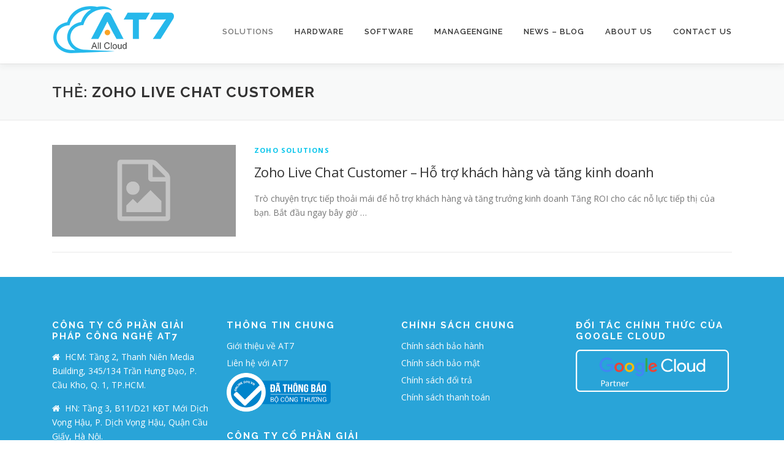

--- FILE ---
content_type: text/html; charset=UTF-8
request_url: https://at7.vn/tag/zoho-live-chat-customer/
body_size: 17115
content:
<!DOCTYPE html>
<html lang="vi" prefix="og: https://ogp.me/ns#">
<head>
<meta charset="UTF-8">
<meta name="viewport" content="width=device-width, initial-scale=1">
<link rel="profile" href="http://gmpg.org/xfn/11">
	<style>img:is([sizes="auto" i], [sizes^="auto," i]) { contain-intrinsic-size: 3000px 1500px }</style>
	
<!-- Search Engine Optimization by Rank Math - https://rankmath.com/ -->
<title>zoho live chat customer | AT7 - All Cloud</title>
<meta name="robots" content="follow, noindex"/>
<meta property="og:locale" content="vi_VN" />
<meta property="og:type" content="article" />
<meta property="og:title" content="zoho live chat customer | AT7 - All Cloud" />
<meta property="og:url" content="https://at7.vn/tag/zoho-live-chat-customer/" />
<meta property="og:site_name" content="AT7 - All Cloud" />
<meta property="article:publisher" content="https://www.facebook.com/at7software/" />
<meta name="twitter:card" content="summary_large_image" />
<meta name="twitter:title" content="zoho live chat customer | AT7 - All Cloud" />
<meta name="twitter:label1" content="Bài viết" />
<meta name="twitter:data1" content="1" />
<script type="application/ld+json" class="rank-math-schema">{"@context":"https://schema.org","@graph":[{"@type":"Place","@id":"https://at7.vn/#place","address":{"@type":"PostalAddress","streetAddress":"T\u1ea7ng 3, Indochina Park Tower, s\u1ed1 04 Nguy\u1ec5n \u0110\u00ecnh Chi\u1ec3u, P.\u0110akao, Q. 1, Tp.HCM.","addressRegion":"Viet Nam","postalCode":"700000","addressCountry":"Viet Nam"}},{"@type":"Organization","@id":"https://at7.vn/#organization","name":"AT7 - All Cloud","url":"https://at7.vn","sameAs":["https://www.facebook.com/at7software/"],"address":{"@type":"PostalAddress","streetAddress":"T\u1ea7ng 3, Indochina Park Tower, s\u1ed1 04 Nguy\u1ec5n \u0110\u00ecnh Chi\u1ec3u, P.\u0110akao, Q. 1, Tp.HCM.","addressRegion":"Viet Nam","postalCode":"700000","addressCountry":"Viet Nam"},"logo":{"@type":"ImageObject","@id":"https://at7.vn/#logo","url":"https://at7.vn/wp-content/uploads/2020/06/cropped-at7-fav-3.png","contentUrl":"https://at7.vn/wp-content/uploads/2020/06/cropped-at7-fav-3.png","caption":"AT7 - All Cloud","inLanguage":"vi","width":"200","height":"104"},"contactPoint":[{"@type":"ContactPoint","telephone":"028 7300 8098","contactType":"customer support"}],"location":{"@id":"https://at7.vn/#place"}},{"@type":"WebSite","@id":"https://at7.vn/#website","url":"https://at7.vn","name":"AT7 - All Cloud","publisher":{"@id":"https://at7.vn/#organization"},"inLanguage":"vi"},{"@type":"CollectionPage","@id":"https://at7.vn/tag/zoho-live-chat-customer/#webpage","url":"https://at7.vn/tag/zoho-live-chat-customer/","name":"zoho live chat customer | AT7 - All Cloud","isPartOf":{"@id":"https://at7.vn/#website"},"inLanguage":"vi"}]}</script>
<!-- /Rank Math WordPress SEO plugin -->

<link rel='dns-prefetch' href='//fonts.googleapis.com' />
<link rel="alternate" type="application/rss+xml" title="Dòng thông tin AT7 - All Cloud &raquo;" href="https://at7.vn/feed/" />
<link rel="alternate" type="application/rss+xml" title="AT7 - All Cloud &raquo; Dòng bình luận" href="https://at7.vn/comments/feed/" />
<link rel="alternate" type="application/rss+xml" title="Dòng thông tin cho Thẻ AT7 - All Cloud &raquo; zoho live chat customer" href="https://at7.vn/tag/zoho-live-chat-customer/feed/" />
		<script type="text/javascript">
			var ajaxurl = 'https://at7.vn/wp-admin/admin-ajax.php';
		</script>
		<script type="text/javascript">
/* <![CDATA[ */
window._wpemojiSettings = {"baseUrl":"https:\/\/s.w.org\/images\/core\/emoji\/15.0.3\/72x72\/","ext":".png","svgUrl":"https:\/\/s.w.org\/images\/core\/emoji\/15.0.3\/svg\/","svgExt":".svg","source":{"concatemoji":"https:\/\/at7.vn\/wp-includes\/js\/wp-emoji-release.min.js?ver=6.7.4"}};
/*! This file is auto-generated */
!function(i,n){var o,s,e;function c(e){try{var t={supportTests:e,timestamp:(new Date).valueOf()};sessionStorage.setItem(o,JSON.stringify(t))}catch(e){}}function p(e,t,n){e.clearRect(0,0,e.canvas.width,e.canvas.height),e.fillText(t,0,0);var t=new Uint32Array(e.getImageData(0,0,e.canvas.width,e.canvas.height).data),r=(e.clearRect(0,0,e.canvas.width,e.canvas.height),e.fillText(n,0,0),new Uint32Array(e.getImageData(0,0,e.canvas.width,e.canvas.height).data));return t.every(function(e,t){return e===r[t]})}function u(e,t,n){switch(t){case"flag":return n(e,"\ud83c\udff3\ufe0f\u200d\u26a7\ufe0f","\ud83c\udff3\ufe0f\u200b\u26a7\ufe0f")?!1:!n(e,"\ud83c\uddfa\ud83c\uddf3","\ud83c\uddfa\u200b\ud83c\uddf3")&&!n(e,"\ud83c\udff4\udb40\udc67\udb40\udc62\udb40\udc65\udb40\udc6e\udb40\udc67\udb40\udc7f","\ud83c\udff4\u200b\udb40\udc67\u200b\udb40\udc62\u200b\udb40\udc65\u200b\udb40\udc6e\u200b\udb40\udc67\u200b\udb40\udc7f");case"emoji":return!n(e,"\ud83d\udc26\u200d\u2b1b","\ud83d\udc26\u200b\u2b1b")}return!1}function f(e,t,n){var r="undefined"!=typeof WorkerGlobalScope&&self instanceof WorkerGlobalScope?new OffscreenCanvas(300,150):i.createElement("canvas"),a=r.getContext("2d",{willReadFrequently:!0}),o=(a.textBaseline="top",a.font="600 32px Arial",{});return e.forEach(function(e){o[e]=t(a,e,n)}),o}function t(e){var t=i.createElement("script");t.src=e,t.defer=!0,i.head.appendChild(t)}"undefined"!=typeof Promise&&(o="wpEmojiSettingsSupports",s=["flag","emoji"],n.supports={everything:!0,everythingExceptFlag:!0},e=new Promise(function(e){i.addEventListener("DOMContentLoaded",e,{once:!0})}),new Promise(function(t){var n=function(){try{var e=JSON.parse(sessionStorage.getItem(o));if("object"==typeof e&&"number"==typeof e.timestamp&&(new Date).valueOf()<e.timestamp+604800&&"object"==typeof e.supportTests)return e.supportTests}catch(e){}return null}();if(!n){if("undefined"!=typeof Worker&&"undefined"!=typeof OffscreenCanvas&&"undefined"!=typeof URL&&URL.createObjectURL&&"undefined"!=typeof Blob)try{var e="postMessage("+f.toString()+"("+[JSON.stringify(s),u.toString(),p.toString()].join(",")+"));",r=new Blob([e],{type:"text/javascript"}),a=new Worker(URL.createObjectURL(r),{name:"wpTestEmojiSupports"});return void(a.onmessage=function(e){c(n=e.data),a.terminate(),t(n)})}catch(e){}c(n=f(s,u,p))}t(n)}).then(function(e){for(var t in e)n.supports[t]=e[t],n.supports.everything=n.supports.everything&&n.supports[t],"flag"!==t&&(n.supports.everythingExceptFlag=n.supports.everythingExceptFlag&&n.supports[t]);n.supports.everythingExceptFlag=n.supports.everythingExceptFlag&&!n.supports.flag,n.DOMReady=!1,n.readyCallback=function(){n.DOMReady=!0}}).then(function(){return e}).then(function(){var e;n.supports.everything||(n.readyCallback(),(e=n.source||{}).concatemoji?t(e.concatemoji):e.wpemoji&&e.twemoji&&(t(e.twemoji),t(e.wpemoji)))}))}((window,document),window._wpemojiSettings);
/* ]]> */
</script>
<link rel='stylesheet' id='bdp-widget-fontawesome-stylesheets-css' href='https://at7.vn/wp-content/plugins/blog-designer-pro/public/css/font-awesome.min.css?ver=1.0' type='text/css' media='all' />
<link rel='stylesheet' id='bdp-recent-widget-fontawesome-stylesheets-css' href='https://at7.vn/wp-content/plugins/blog-designer-pro/public/css/font-awesome.min.css?ver=1.0' type='text/css' media='all' />
<link rel='stylesheet' id='bdp-bookblock-css-css' href='https://at7.vn/wp-content/plugins/blog-designer-pro/public/css/bookblock.css?ver=6.7.4' type='text/css' media='all' />
<link rel='stylesheet' id='a3wc_product_quick_view-css' href='//at7.vn/wp-content/uploads/sass/wc_product_quick_view.min.css?ver=1599730595' type='text/css' media='all' />
<style id='wp-emoji-styles-inline-css' type='text/css'>

	img.wp-smiley, img.emoji {
		display: inline !important;
		border: none !important;
		box-shadow: none !important;
		height: 1em !important;
		width: 1em !important;
		margin: 0 0.07em !important;
		vertical-align: -0.1em !important;
		background: none !important;
		padding: 0 !important;
	}
</style>
<style id='rank-math-toc-block-style-inline-css' type='text/css'>
.wp-block-rank-math-toc-block nav ol{counter-reset:item}.wp-block-rank-math-toc-block nav ol li{display:block}.wp-block-rank-math-toc-block nav ol li:before{content:counters(item, ".") " ";counter-increment:item}

</style>
<style id='classic-theme-styles-inline-css' type='text/css'>
/*! This file is auto-generated */
.wp-block-button__link{color:#fff;background-color:#32373c;border-radius:9999px;box-shadow:none;text-decoration:none;padding:calc(.667em + 2px) calc(1.333em + 2px);font-size:1.125em}.wp-block-file__button{background:#32373c;color:#fff;text-decoration:none}
</style>
<style id='global-styles-inline-css' type='text/css'>
:root{--wp--preset--aspect-ratio--square: 1;--wp--preset--aspect-ratio--4-3: 4/3;--wp--preset--aspect-ratio--3-4: 3/4;--wp--preset--aspect-ratio--3-2: 3/2;--wp--preset--aspect-ratio--2-3: 2/3;--wp--preset--aspect-ratio--16-9: 16/9;--wp--preset--aspect-ratio--9-16: 9/16;--wp--preset--color--black: #000000;--wp--preset--color--cyan-bluish-gray: #abb8c3;--wp--preset--color--white: #ffffff;--wp--preset--color--pale-pink: #f78da7;--wp--preset--color--vivid-red: #cf2e2e;--wp--preset--color--luminous-vivid-orange: #ff6900;--wp--preset--color--luminous-vivid-amber: #fcb900;--wp--preset--color--light-green-cyan: #7bdcb5;--wp--preset--color--vivid-green-cyan: #00d084;--wp--preset--color--pale-cyan-blue: #8ed1fc;--wp--preset--color--vivid-cyan-blue: #0693e3;--wp--preset--color--vivid-purple: #9b51e0;--wp--preset--gradient--vivid-cyan-blue-to-vivid-purple: linear-gradient(135deg,rgba(6,147,227,1) 0%,rgb(155,81,224) 100%);--wp--preset--gradient--light-green-cyan-to-vivid-green-cyan: linear-gradient(135deg,rgb(122,220,180) 0%,rgb(0,208,130) 100%);--wp--preset--gradient--luminous-vivid-amber-to-luminous-vivid-orange: linear-gradient(135deg,rgba(252,185,0,1) 0%,rgba(255,105,0,1) 100%);--wp--preset--gradient--luminous-vivid-orange-to-vivid-red: linear-gradient(135deg,rgba(255,105,0,1) 0%,rgb(207,46,46) 100%);--wp--preset--gradient--very-light-gray-to-cyan-bluish-gray: linear-gradient(135deg,rgb(238,238,238) 0%,rgb(169,184,195) 100%);--wp--preset--gradient--cool-to-warm-spectrum: linear-gradient(135deg,rgb(74,234,220) 0%,rgb(151,120,209) 20%,rgb(207,42,186) 40%,rgb(238,44,130) 60%,rgb(251,105,98) 80%,rgb(254,248,76) 100%);--wp--preset--gradient--blush-light-purple: linear-gradient(135deg,rgb(255,206,236) 0%,rgb(152,150,240) 100%);--wp--preset--gradient--blush-bordeaux: linear-gradient(135deg,rgb(254,205,165) 0%,rgb(254,45,45) 50%,rgb(107,0,62) 100%);--wp--preset--gradient--luminous-dusk: linear-gradient(135deg,rgb(255,203,112) 0%,rgb(199,81,192) 50%,rgb(65,88,208) 100%);--wp--preset--gradient--pale-ocean: linear-gradient(135deg,rgb(255,245,203) 0%,rgb(182,227,212) 50%,rgb(51,167,181) 100%);--wp--preset--gradient--electric-grass: linear-gradient(135deg,rgb(202,248,128) 0%,rgb(113,206,126) 100%);--wp--preset--gradient--midnight: linear-gradient(135deg,rgb(2,3,129) 0%,rgb(40,116,252) 100%);--wp--preset--font-size--small: 13px;--wp--preset--font-size--medium: 20px;--wp--preset--font-size--large: 36px;--wp--preset--font-size--x-large: 42px;--wp--preset--spacing--20: 0.44rem;--wp--preset--spacing--30: 0.67rem;--wp--preset--spacing--40: 1rem;--wp--preset--spacing--50: 1.5rem;--wp--preset--spacing--60: 2.25rem;--wp--preset--spacing--70: 3.38rem;--wp--preset--spacing--80: 5.06rem;--wp--preset--shadow--natural: 6px 6px 9px rgba(0, 0, 0, 0.2);--wp--preset--shadow--deep: 12px 12px 50px rgba(0, 0, 0, 0.4);--wp--preset--shadow--sharp: 6px 6px 0px rgba(0, 0, 0, 0.2);--wp--preset--shadow--outlined: 6px 6px 0px -3px rgba(255, 255, 255, 1), 6px 6px rgba(0, 0, 0, 1);--wp--preset--shadow--crisp: 6px 6px 0px rgba(0, 0, 0, 1);}:where(.is-layout-flex){gap: 0.5em;}:where(.is-layout-grid){gap: 0.5em;}body .is-layout-flex{display: flex;}.is-layout-flex{flex-wrap: wrap;align-items: center;}.is-layout-flex > :is(*, div){margin: 0;}body .is-layout-grid{display: grid;}.is-layout-grid > :is(*, div){margin: 0;}:where(.wp-block-columns.is-layout-flex){gap: 2em;}:where(.wp-block-columns.is-layout-grid){gap: 2em;}:where(.wp-block-post-template.is-layout-flex){gap: 1.25em;}:where(.wp-block-post-template.is-layout-grid){gap: 1.25em;}.has-black-color{color: var(--wp--preset--color--black) !important;}.has-cyan-bluish-gray-color{color: var(--wp--preset--color--cyan-bluish-gray) !important;}.has-white-color{color: var(--wp--preset--color--white) !important;}.has-pale-pink-color{color: var(--wp--preset--color--pale-pink) !important;}.has-vivid-red-color{color: var(--wp--preset--color--vivid-red) !important;}.has-luminous-vivid-orange-color{color: var(--wp--preset--color--luminous-vivid-orange) !important;}.has-luminous-vivid-amber-color{color: var(--wp--preset--color--luminous-vivid-amber) !important;}.has-light-green-cyan-color{color: var(--wp--preset--color--light-green-cyan) !important;}.has-vivid-green-cyan-color{color: var(--wp--preset--color--vivid-green-cyan) !important;}.has-pale-cyan-blue-color{color: var(--wp--preset--color--pale-cyan-blue) !important;}.has-vivid-cyan-blue-color{color: var(--wp--preset--color--vivid-cyan-blue) !important;}.has-vivid-purple-color{color: var(--wp--preset--color--vivid-purple) !important;}.has-black-background-color{background-color: var(--wp--preset--color--black) !important;}.has-cyan-bluish-gray-background-color{background-color: var(--wp--preset--color--cyan-bluish-gray) !important;}.has-white-background-color{background-color: var(--wp--preset--color--white) !important;}.has-pale-pink-background-color{background-color: var(--wp--preset--color--pale-pink) !important;}.has-vivid-red-background-color{background-color: var(--wp--preset--color--vivid-red) !important;}.has-luminous-vivid-orange-background-color{background-color: var(--wp--preset--color--luminous-vivid-orange) !important;}.has-luminous-vivid-amber-background-color{background-color: var(--wp--preset--color--luminous-vivid-amber) !important;}.has-light-green-cyan-background-color{background-color: var(--wp--preset--color--light-green-cyan) !important;}.has-vivid-green-cyan-background-color{background-color: var(--wp--preset--color--vivid-green-cyan) !important;}.has-pale-cyan-blue-background-color{background-color: var(--wp--preset--color--pale-cyan-blue) !important;}.has-vivid-cyan-blue-background-color{background-color: var(--wp--preset--color--vivid-cyan-blue) !important;}.has-vivid-purple-background-color{background-color: var(--wp--preset--color--vivid-purple) !important;}.has-black-border-color{border-color: var(--wp--preset--color--black) !important;}.has-cyan-bluish-gray-border-color{border-color: var(--wp--preset--color--cyan-bluish-gray) !important;}.has-white-border-color{border-color: var(--wp--preset--color--white) !important;}.has-pale-pink-border-color{border-color: var(--wp--preset--color--pale-pink) !important;}.has-vivid-red-border-color{border-color: var(--wp--preset--color--vivid-red) !important;}.has-luminous-vivid-orange-border-color{border-color: var(--wp--preset--color--luminous-vivid-orange) !important;}.has-luminous-vivid-amber-border-color{border-color: var(--wp--preset--color--luminous-vivid-amber) !important;}.has-light-green-cyan-border-color{border-color: var(--wp--preset--color--light-green-cyan) !important;}.has-vivid-green-cyan-border-color{border-color: var(--wp--preset--color--vivid-green-cyan) !important;}.has-pale-cyan-blue-border-color{border-color: var(--wp--preset--color--pale-cyan-blue) !important;}.has-vivid-cyan-blue-border-color{border-color: var(--wp--preset--color--vivid-cyan-blue) !important;}.has-vivid-purple-border-color{border-color: var(--wp--preset--color--vivid-purple) !important;}.has-vivid-cyan-blue-to-vivid-purple-gradient-background{background: var(--wp--preset--gradient--vivid-cyan-blue-to-vivid-purple) !important;}.has-light-green-cyan-to-vivid-green-cyan-gradient-background{background: var(--wp--preset--gradient--light-green-cyan-to-vivid-green-cyan) !important;}.has-luminous-vivid-amber-to-luminous-vivid-orange-gradient-background{background: var(--wp--preset--gradient--luminous-vivid-amber-to-luminous-vivid-orange) !important;}.has-luminous-vivid-orange-to-vivid-red-gradient-background{background: var(--wp--preset--gradient--luminous-vivid-orange-to-vivid-red) !important;}.has-very-light-gray-to-cyan-bluish-gray-gradient-background{background: var(--wp--preset--gradient--very-light-gray-to-cyan-bluish-gray) !important;}.has-cool-to-warm-spectrum-gradient-background{background: var(--wp--preset--gradient--cool-to-warm-spectrum) !important;}.has-blush-light-purple-gradient-background{background: var(--wp--preset--gradient--blush-light-purple) !important;}.has-blush-bordeaux-gradient-background{background: var(--wp--preset--gradient--blush-bordeaux) !important;}.has-luminous-dusk-gradient-background{background: var(--wp--preset--gradient--luminous-dusk) !important;}.has-pale-ocean-gradient-background{background: var(--wp--preset--gradient--pale-ocean) !important;}.has-electric-grass-gradient-background{background: var(--wp--preset--gradient--electric-grass) !important;}.has-midnight-gradient-background{background: var(--wp--preset--gradient--midnight) !important;}.has-small-font-size{font-size: var(--wp--preset--font-size--small) !important;}.has-medium-font-size{font-size: var(--wp--preset--font-size--medium) !important;}.has-large-font-size{font-size: var(--wp--preset--font-size--large) !important;}.has-x-large-font-size{font-size: var(--wp--preset--font-size--x-large) !important;}
:where(.wp-block-post-template.is-layout-flex){gap: 1.25em;}:where(.wp-block-post-template.is-layout-grid){gap: 1.25em;}
:where(.wp-block-columns.is-layout-flex){gap: 2em;}:where(.wp-block-columns.is-layout-grid){gap: 2em;}
:root :where(.wp-block-pullquote){font-size: 1.5em;line-height: 1.6;}
</style>
<link rel='stylesheet' id='contact-form-7-css' href='https://at7.vn/wp-content/plugins/contact-form-7/includes/css/styles.css?ver=5.9' type='text/css' media='all' />
<style id='wpxpo-global-style-inline-css' type='text/css'>
:root {
			--preset-color1: #037fff;
			--preset-color2: #026fe0;
			--preset-color3: #071323;
			--preset-color4: #132133;
			--preset-color5: #34495e;
			--preset-color6: #787676;
			--preset-color7: #f0f2f3;
			--preset-color8: #f8f9fa;
			--preset-color9: #ffffff;
			}
</style>
<link rel='stylesheet' id='woocommerce-layout-css' href='https://at7.vn/wp-content/plugins/woocommerce/assets/css/woocommerce-layout.css?ver=8.6.3' type='text/css' media='all' />
<style id='woocommerce-layout-inline-css' type='text/css'>

	.infinite-scroll .woocommerce-pagination {
		display: none;
	}
</style>
<link rel='stylesheet' id='woocommerce-smallscreen-css' href='https://at7.vn/wp-content/plugins/woocommerce/assets/css/woocommerce-smallscreen.css?ver=8.6.3' type='text/css' media='only screen and (max-width: 768px)' />
<link rel='stylesheet' id='woocommerce-general-css' href='https://at7.vn/wp-content/plugins/woocommerce/assets/css/woocommerce.css?ver=8.6.3' type='text/css' media='all' />
<style id='woocommerce-inline-inline-css' type='text/css'>
.woocommerce form .form-row .required { visibility: visible; }
</style>
<link rel='stylesheet' id='woo-variation-swatches-css' href='https://at7.vn/wp-content/plugins/woo-variation-swatches/assets/css/frontend.min.css?ver=1738679573' type='text/css' media='all' />
<style id='woo-variation-swatches-inline-css' type='text/css'>
:root {
--wvs-tick:url("data:image/svg+xml;utf8,%3Csvg filter='drop-shadow(0px 0px 2px rgb(0 0 0 / .8))' xmlns='http://www.w3.org/2000/svg'  viewBox='0 0 30 30'%3E%3Cpath fill='none' stroke='%23ffffff' stroke-linecap='round' stroke-linejoin='round' stroke-width='4' d='M4 16L11 23 27 7'/%3E%3C/svg%3E");

--wvs-cross:url("data:image/svg+xml;utf8,%3Csvg filter='drop-shadow(0px 0px 5px rgb(255 255 255 / .6))' xmlns='http://www.w3.org/2000/svg' width='72px' height='72px' viewBox='0 0 24 24'%3E%3Cpath fill='none' stroke='%23ff0000' stroke-linecap='round' stroke-width='0.6' d='M5 5L19 19M19 5L5 19'/%3E%3C/svg%3E");
--wvs-single-product-item-width:30px;
--wvs-single-product-item-height:30px;
--wvs-single-product-item-font-size:16px}
</style>
<link rel='stylesheet' id='onepress-fonts-css' href='https://fonts.googleapis.com/css?family=Raleway%3A400%2C500%2C600%2C700%2C300%2C100%2C800%2C900%7COpen+Sans%3A400%2C300%2C300italic%2C400italic%2C600%2C600italic%2C700%2C700italic&#038;subset=latin%2Clatin-ext&#038;ver=2.2.5' type='text/css' media='all' />
<link rel='stylesheet' id='onepress-animate-css' href='https://at7.vn/wp-content/themes/onepress/assets/css/animate.min.css?ver=2.2.5' type='text/css' media='all' />
<link rel='stylesheet' id='onepress-fa-css' href='https://at7.vn/wp-content/themes/onepress/assets/css/font-awesome.min.css?ver=4.7.0' type='text/css' media='all' />
<link rel='stylesheet' id='onepress-bootstrap-css' href='https://at7.vn/wp-content/themes/onepress/assets/css/bootstrap.min.css?ver=2.2.5' type='text/css' media='all' />
<link rel='stylesheet' id='onepress-style-css' href='https://at7.vn/wp-content/themes/onepress/style.css?ver=6.7.4' type='text/css' media='all' />
<style id='onepress-style-inline-css' type='text/css'>
#main .video-section section.hero-slideshow-wrapper{background:transparent}.hero-slideshow-wrapper:after{position:absolute;top:0px;left:0px;width:100%;height:100%;background-color:rgba(0,0,0,0.3);display:block;content:""}.body-desktop .parallax-hero .hero-slideshow-wrapper:after{display:none!important}#parallax-hero>.parallax-bg::before{background-color:rgba(0,0,0,0.3);opacity:1}.body-desktop .parallax-hero .hero-slideshow-wrapper:after{display:none!important}.site-footer .site-info,.site-footer .btt a{background-color:#51bfe8}.site-footer .site-info{color:rgba(255,255,255,0.7)}.site-footer .btt a,.site-footer .site-info a{color:rgba(255,255,255,0.9)}#footer-widgets{color:#ffffff;background-color:#29a4d8}#footer-widgets .widget-title{color:#ffffff}#footer-widgets .sidebar .widget a{color:#fcfcfc}.gallery-carousel .g-item{padding:0px 10px}.gallery-carousel{margin-left:-10px;margin-right:-10px}.gallery-grid .g-item,.gallery-masonry .g-item .inner{padding:10px}.gallery-grid,.gallery-masonry{margin:-10px}
</style>
<link rel='stylesheet' id='onepress-gallery-lightgallery-css' href='https://at7.vn/wp-content/themes/onepress/assets/css/lightgallery.css?ver=6.7.4' type='text/css' media='all' />
<link rel='stylesheet' id='wpdreams-asl-basic-css' href='https://at7.vn/wp-content/plugins/ajax-search-lite/css/style.basic.css?ver=4.11.5' type='text/css' media='all' />
<link rel='stylesheet' id='wpdreams-ajaxsearchlite-css' href='https://at7.vn/wp-content/plugins/ajax-search-lite/css/style-curvy-blue.css?ver=4.11.5' type='text/css' media='all' />
<link rel='stylesheet' id='woocommerce_prettyPhoto_css-css' href='https://at7.vn/wp-content/plugins/woocommerce/assets/css/prettyPhoto.css?ver=8.6.3' type='text/css' media='all' />
<link rel='stylesheet' id='quick-view-css-css' href='https://at7.vn/wp-content/plugins/woocommerce-products-quick-view/assets/css/style.css?ver=1.9.3' type='text/css' media='all' />
<!--n2css--><script type="text/javascript" src="https://at7.vn/wp-includes/js/jquery/jquery.min.js?ver=3.7.1" id="jquery-core-js"></script>
<script type="text/javascript" src="https://at7.vn/wp-includes/js/jquery/jquery-migrate.min.js?ver=3.4.1" id="jquery-migrate-js"></script>
<script type="text/javascript" src="https://at7.vn/wp-content/plugins/blog-designer-pro/public/js/imagesloaded.pkgd.min.js?ver=1.0" id="bdp-imagesloaded-js"></script>
<script type="text/javascript" src="https://at7.vn/wp-content/plugins/blog-designer-pro/public/js/ticker.min.js?ver=1.0" id="bdp-ticker-js"></script>
<script type="text/javascript" src="https://at7.vn/wp-content/plugins/blog-designer-pro/public/js/lazysizes.min.js?ver=1.0" id="lazysize_load-js"></script>
<script type="text/javascript" src="https://at7.vn/wp-content/plugins/woocommerce/assets/js/jquery-blockui/jquery.blockUI.min.js?ver=2.7.0-wc.8.6.3" id="jquery-blockui-js" data-wp-strategy="defer"></script>
<script type="text/javascript" id="wc-add-to-cart-js-extra">
/* <![CDATA[ */
var wc_add_to_cart_params = {"ajax_url":"\/wp-admin\/admin-ajax.php","wc_ajax_url":"\/?wc-ajax=%%endpoint%%","i18n_view_cart":"View cart","cart_url":"https:\/\/at7.vn\/cart\/","is_cart":"","cart_redirect_after_add":"yes"};
/* ]]> */
</script>
<script type="text/javascript" src="https://at7.vn/wp-content/plugins/woocommerce/assets/js/frontend/add-to-cart.min.js?ver=8.6.3" id="wc-add-to-cart-js" defer="defer" data-wp-strategy="defer"></script>
<script type="text/javascript" src="https://at7.vn/wp-content/plugins/woocommerce/assets/js/js-cookie/js.cookie.min.js?ver=2.1.4-wc.8.6.3" id="js-cookie-js" defer="defer" data-wp-strategy="defer"></script>
<script type="text/javascript" id="woocommerce-js-extra">
/* <![CDATA[ */
var woocommerce_params = {"ajax_url":"\/wp-admin\/admin-ajax.php","wc_ajax_url":"\/?wc-ajax=%%endpoint%%"};
/* ]]> */
</script>
<script type="text/javascript" src="https://at7.vn/wp-content/plugins/woocommerce/assets/js/frontend/woocommerce.min.js?ver=8.6.3" id="woocommerce-js" defer="defer" data-wp-strategy="defer"></script>
<script type="text/javascript" src="https://at7.vn/wp-content/plugins/woocommerce-products-quick-view/assets/js/prettyPhoto/jquery.prettyPhoto.min.js?ver=3.1.6" id="prettyPhoto-js"></script>
<link rel="https://api.w.org/" href="https://at7.vn/wp-json/" /><link rel="alternate" title="JSON" type="application/json" href="https://at7.vn/wp-json/wp/v2/tags/54" /><link rel="EditURI" type="application/rsd+xml" title="RSD" href="https://at7.vn/xmlrpc.php?rsd" />
<meta name="generator" content="WordPress 6.7.4" />
<meta name="generator" content="Site Kit by Google 1.121.0" /><style>div.woocommerce-variation-add-to-cart-disabled { display: none ! important; }</style>	<noscript><style>.woocommerce-product-gallery{ opacity: 1 !important; }</style></noscript>
					<link rel="preconnect" href="https://fonts.gstatic.com" crossorigin />
				<link rel="preload" as="style" href="//fonts.googleapis.com/css?family=Open+Sans&display=swap" />
				<link rel="stylesheet" href="//fonts.googleapis.com/css?family=Open+Sans&display=swap" media="all" />
				<meta name="generator" content="Elementor 3.19.4; features: e_optimized_assets_loading, additional_custom_breakpoints, block_editor_assets_optimize, e_image_loading_optimization; settings: css_print_method-external, google_font-enabled, font_display-auto">
<style type="text/css">.recentcomments a{display:inline !important;padding:0 !important;margin:0 !important;}</style>                <style>
                    
					div[id*='ajaxsearchlitesettings'].searchsettings .asl_option_inner label {
						font-size: 0px !important;
						color: rgba(0, 0, 0, 0);
					}
					div[id*='ajaxsearchlitesettings'].searchsettings .asl_option_inner label:after {
						font-size: 11px !important;
						position: absolute;
						top: 0;
						left: 0;
						z-index: 1;
					}
					.asl_w_container {
						width: 100%;
						margin: 0px 0px 0px 0px;
						min-width: 200px;
					}
					div[id*='ajaxsearchlite'].asl_m {
						width: 100%;
					}
					div[id*='ajaxsearchliteres'].wpdreams_asl_results div.resdrg span.highlighted {
						font-weight: bold;
						color: rgba(217, 49, 43, 1);
						background-color: rgba(238, 238, 238, 1);
					}
					div[id*='ajaxsearchliteres'].wpdreams_asl_results .results img.asl_image {
						width: 70px;
						height: 70px;
						object-fit: cover;
					}
					div.asl_r .results {
						max-height: none;
					}
				
							.asl_w, .asl_w * {font-family:"Arial" !important;}
							.asl_m input[type=search]::placeholder{font-family:"Arial" !important;}
							.asl_m input[type=search]::-webkit-input-placeholder{font-family:"Arial" !important;}
							.asl_m input[type=search]::-moz-placeholder{font-family:"Arial" !important;}
							.asl_m input[type=search]:-ms-input-placeholder{font-family:"Arial" !important;}
						
						.asl_m, .asl_m .probox {
							background-color: rgba(255, 255, 255, 1) !important;
							background-image: none !important;
							-webkit-background-image: none !important;
							-ms-background-image: none !important;
						}
					
						.asl_m .probox svg {
							fill: rgb(0, 0, 0) !important;
						}
						.asl_m .probox .innericon {
							background-color: rgb(255, 255, 255) !important;
							background-image: none !important;
							-webkit-background-image: none !important;
							-ms-background-image: none !important;
						}
					
						div.asl_r.asl_w.vertical .results .item::after {
							display: block;
							position: absolute;
							bottom: 0;
							content: '';
							height: 1px;
							width: 100%;
							background: #D8D8D8;
						}
						div.asl_r.asl_w.vertical .results .item.asl_last_item::after {
							display: none;
						}
					                </style>
                <link rel="icon" href="https://at7.vn/wp-content/uploads/2020/06/at7-fav-100x100.png" sizes="32x32" />
<link rel="icon" href="https://at7.vn/wp-content/uploads/2020/06/at7-fav.png" sizes="192x192" />
<link rel="apple-touch-icon" href="https://at7.vn/wp-content/uploads/2020/06/at7-fav.png" />
<meta name="msapplication-TileImage" content="https://at7.vn/wp-content/uploads/2020/06/at7-fav.png" />
		<style type="text/css" id="wp-custom-css">
			#float-up:hover { margin-top: -30px; transition: 1s;}
#can-duoi {vertical-align: bottom;}		</style>
		</head>

<body class="archive tag tag-zoho-live-chat-customer tag-54 wp-custom-logo theme-onepress woocommerce-no-js woo-variation-swatches wvs-behavior-blur wvs-theme-onepress wvs-show-label wvs-tooltip group-blog elementor-default elementor-kit-234">
<div id="page" class="hfeed site">
	<a class="skip-link screen-reader-text" href="#content">Skip to content</a>
	<div id="header-section" class="h-on-top no-transparent">		<header id="masthead" class="site-header header-contained is-sticky no-scroll no-t h-on-top" role="banner">
			<div class="container">
				<div class="site-branding">
				<div class="site-brand-inner has-logo-img no-desc"><div class="site-logo-div"><a href="https://at7.vn/" class="custom-logo-link  no-t-logo" rel="home" itemprop="url"><img width="200" height="104" src="https://at7.vn/wp-content/uploads/2020/06/cropped-at7-fav-3.png" class="custom-logo" alt="AT7 &#8211; All Cloud" itemprop="logo" decoding="async" /></a></div></div>				</div>
				<div class="header-right-wrapper">
					<a href="#0" id="nav-toggle">Menu<span></span></a>
					<nav id="site-navigation" class="main-navigation" role="navigation">
						<ul class="onepress-menu">
							<li id="menu-item-325" class="menu-item menu-item-type-custom menu-item-object-custom menu-item-has-children menu-item-325"><a>Solutions</a>
<ul class="sub-menu">
	<li id="menu-item-333" class="menu-item menu-item-type-custom menu-item-object-custom menu-item-has-children menu-item-333"><a>Colloboration</a>
	<ul class="sub-menu">
		<li id="menu-item-3402" class="menu-item menu-item-type-taxonomy menu-item-object-category menu-item-has-children menu-item-3402"><a href="https://at7.vn/category/g-suite/">Google</a>
		<ul class="sub-menu">
			<li id="menu-item-3522" class="menu-item menu-item-type-custom menu-item-object-custom menu-item-has-children menu-item-3522"><a href="https://at7.vn/google-workspace-ung-dung-cong-tac-va-ho-tro-cho-doanh-nghiep/">Google Workspace</a>
			<ul class="sub-menu">
				<li id="menu-item-3759" class="menu-item menu-item-type-custom menu-item-object-custom menu-item-3759"><a href="https://at7.vn/g-suite-basic-boi-google-cloud-cong-cu-ho-tro-kinh-doanh/">G Suite Basic</a></li>
				<li id="menu-item-1658" class="menu-item menu-item-type-custom menu-item-object-custom menu-item-1658"><a href="https://at7.vn/g-suite-business-ho-tro-tim-kiem-thong-minh-tren-g-suite/">G Suite Business</a></li>
				<li id="menu-item-1659" class="menu-item menu-item-type-custom menu-item-object-custom menu-item-1659"><a href="https://at7.vn/g-suite-enterprise-ho-tro-thong-minh-trong-va-ngoai/">G Suite Enterprise</a></li>
			</ul>
</li>
		</ul>
</li>
	</ul>
</li>
	<li id="menu-item-1552" class="menu-item menu-item-type-custom menu-item-object-custom menu-item-1552"><a href="https://at7.vn/giai-phap-video-conferencing-cua-logitech/">Logitech- Video Conference</a></li>
	<li id="menu-item-331" class="menu-item menu-item-type-custom menu-item-object-custom menu-item-has-children menu-item-331"><a href="https://at7.vn/cloud-solution/">Cloud</a>
	<ul class="sub-menu">
		<li id="menu-item-1553" class="menu-item menu-item-type-custom menu-item-object-custom menu-item-1553"><a href="https://at7.vn/google-compute/">Compute</a></li>
		<li id="menu-item-1554" class="menu-item menu-item-type-custom menu-item-object-custom menu-item-1554"><a href="https://at7.vn/google-storage-giai-phap-luu-tru-du-lieu-cho-doanh-nghiep/">Storage</a></li>
		<li id="menu-item-1644" class="menu-item menu-item-type-custom menu-item-object-custom menu-item-1644"><a href="https://at7.vn/mua-google-maps-platform-bao-gia-chi-tiet-ban-quyen-google-maps/">Google Maps Platform</a></li>
	</ul>
</li>
	<li id="menu-item-326" class="menu-item menu-item-type-custom menu-item-object-custom menu-item-has-children menu-item-326"><a href="https://at7.vn/data-center-solution/">Data Center</a>
	<ul class="sub-menu">
		<li id="menu-item-327" class="menu-item menu-item-type-custom menu-item-object-custom menu-item-327"><a href="https://at7.vn/networking-solution/">Networking</a></li>
		<li id="menu-item-328" class="menu-item menu-item-type-custom menu-item-object-custom menu-item-328"><a href="https://at7.vn/storage-solution/">Storage</a></li>
		<li id="menu-item-329" class="menu-item menu-item-type-custom menu-item-object-custom menu-item-329"><a href="#">Server</a></li>
	</ul>
</li>
	<li id="menu-item-330" class="menu-item menu-item-type-custom menu-item-object-custom menu-item-has-children menu-item-330"><a href="https://at7.vn/security-solution/">Security</a>
	<ul class="sub-menu">
		<li id="menu-item-1638" class="menu-item menu-item-type-custom menu-item-object-custom menu-item-1638"><a href="https://at7.vn/at7-don-vi-cung-cap-phan-mem-diet-virus-ban-quyen-chinh-hang/">Diệt virus</a></li>
		<li id="menu-item-1639" class="menu-item menu-item-type-custom menu-item-object-custom menu-item-1639"><a href="https://at7.vn/giai-phap-endpoint-security-cho-doanh-nghiep/">Endpoint Security</a></li>
		<li id="menu-item-1640" class="menu-item menu-item-type-custom menu-item-object-custom menu-item-1640"><a href="https://at7.vn/giai-phap-data-loss-prevention-dlp/">Data Loss Prevention</a></li>
		<li id="menu-item-1641" class="menu-item menu-item-type-custom menu-item-object-custom menu-item-1641"><a href="#">Firewall</a></li>
	</ul>
</li>
	<li id="menu-item-332" class="menu-item menu-item-type-custom menu-item-object-custom menu-item-332"><a href="https://at7.vn/it-management/">IT Management</a></li>
	<li id="menu-item-334" class="menu-item menu-item-type-custom menu-item-object-custom menu-item-has-children menu-item-334"><a>Data Analytics</a>
	<ul class="sub-menu">
		<li id="menu-item-2525" class="menu-item menu-item-type-post_type menu-item-object-post menu-item-2525"><a href="https://at7.vn/google-cloud-bi-giai-phap-bao-cao-thong-minh/">Google Cloud BI</a></li>
		<li id="menu-item-1642" class="menu-item menu-item-type-custom menu-item-object-custom menu-item-1642"><a href="#">Power BI</a></li>
		<li id="menu-item-1643" class="menu-item menu-item-type-custom menu-item-object-custom menu-item-1643"><a href="#">Tableau</a></li>
	</ul>
</li>
	<li id="menu-item-1647" class="menu-item menu-item-type-custom menu-item-object-custom menu-item-has-children menu-item-1647"><a href="#">CRM</a>
	<ul class="sub-menu">
		<li id="menu-item-1648" class="menu-item menu-item-type-custom menu-item-object-custom menu-item-has-children menu-item-1648"><a>Zoho</a>
		<ul class="sub-menu">
			<li id="menu-item-2251" class="menu-item menu-item-type-custom menu-item-object-custom menu-item-2251"><a href="https://at7.vn/zoho-live-chat-customer-ho-tro-khach-hang-va-tang-kinh-doanh/">Zoho Live Chat Customer</a></li>
			<li id="menu-item-2338" class="menu-item menu-item-type-custom menu-item-object-custom menu-item-2338"><a href="https://at7.vn/zoho-email-hosting-luu-tru-email-an-toan-cho-doanh-nghiep/">Zoho Email Hosting</a></li>
			<li id="menu-item-2797" class="menu-item menu-item-type-custom menu-item-object-custom menu-item-2797"><a href="https://at7.vn/zoho-crm-phan-mem-crm-ban-hang-thong-minh-ban-quyen/">Zoho CRM</a></li>
		</ul>
</li>
	</ul>
</li>
</ul>
</li>
<li id="menu-item-338" class="menu-item menu-item-type-custom menu-item-object-custom menu-item-has-children menu-item-338"><a href="#">Hardware</a>
<ul class="sub-menu">
	<li id="menu-item-1556" class="menu-item menu-item-type-custom menu-item-object-custom menu-item-has-children menu-item-1556"><a href="#">Laptop</a>
	<ul class="sub-menu">
		<li id="menu-item-1557" class="menu-item menu-item-type-custom menu-item-object-custom menu-item-1557"><a href="https://at7.vn/product-category/laptop-dell/">Laptop Dell</a></li>
		<li id="menu-item-1558" class="menu-item menu-item-type-custom menu-item-object-custom menu-item-1558"><a href="https://at7.vn/product-category/laptop-lenovo/">Laptop Lenovo</a></li>
	</ul>
</li>
	<li id="menu-item-1559" class="menu-item menu-item-type-custom menu-item-object-custom menu-item-1559"><a href="https://at7.vn/product-category/dell-server/">Dell Server</a></li>
	<li id="menu-item-1560" class="menu-item menu-item-type-custom menu-item-object-custom menu-item-1560"><a href="#">Dell Storage</a></li>
	<li id="menu-item-1576" class="menu-item menu-item-type-custom menu-item-object-custom menu-item-1576"><a href="https://at7.vn/product-category/logitech/">Logitech</a></li>
</ul>
</li>
<li id="menu-item-337" class="menu-item menu-item-type-custom menu-item-object-custom menu-item-has-children menu-item-337"><a href="#">Software</a>
<ul class="sub-menu">
	<li id="menu-item-335" class="menu-item menu-item-type-custom menu-item-object-custom menu-item-has-children menu-item-335"><a href="#">Hệ điều hành</a>
	<ul class="sub-menu">
		<li id="menu-item-3473" class="menu-item menu-item-type-post_type menu-item-object-post menu-item-3473"><a href="https://at7.vn/he-dieu-hanh-windows/">Windows</a></li>
	</ul>
</li>
	<li id="menu-item-344" class="menu-item menu-item-type-custom menu-item-object-custom menu-item-has-children menu-item-344"><a href="#">Ứng dụng văn phòng</a>
	<ul class="sub-menu">
		<li id="menu-item-3369" class="menu-item menu-item-type-post_type menu-item-object-post menu-item-3369"><a href="https://at7.vn/adobe-acrobat-reader-cong-cu-chinh-sua-pdf/">Adobe Acrobat Reader</a></li>
		<li id="menu-item-3367" class="menu-item menu-item-type-post_type menu-item-object-post menu-item-3367"><a href="https://at7.vn/phantompdf-chinh-sua-pdf/">Foxit Phantom</a></li>
		<li id="menu-item-3234" class="menu-item menu-item-type-post_type menu-item-object-page menu-item-has-children menu-item-3234"><a href="https://at7.vn/ung-dung-van-phong-tien-ich-office-365/">Office 365</a>
		<ul class="sub-menu">
			<li id="menu-item-3235" class="menu-item menu-item-type-post_type menu-item-object-post menu-item-3235"><a href="https://at7.vn/office-365-for-home/">Office 365 for home</a></li>
			<li id="menu-item-3248" class="menu-item menu-item-type-post_type menu-item-object-post menu-item-3248"><a href="https://at7.vn/office-365-for-business/">Office 365 for business</a></li>
			<li id="menu-item-3247" class="menu-item menu-item-type-post_type menu-item-object-post menu-item-3247"><a href="https://at7.vn/office-365-enterprise/">Office 365 enterprise</a></li>
		</ul>
</li>
	</ul>
</li>
	<li id="menu-item-1581" class="menu-item menu-item-type-custom menu-item-object-custom menu-item-has-children menu-item-1581"><a href="#">CAD/CAM</a>
	<ul class="sub-menu">
		<li id="menu-item-3595" class="menu-item menu-item-type-custom menu-item-object-custom menu-item-3595"><a href="https://at7.vn/autodesk-ban-quyen-phan-mem-ban-quyen-at7/">Autodesk</a></li>
		<li id="menu-item-3594" class="menu-item menu-item-type-custom menu-item-object-custom menu-item-3594"><a href="https://at7.vn/autocad-ban-quyen-phan-mem-cad-danh-cho-thiet-ke/">AutoCAD</a></li>
		<li id="menu-item-3616" class="menu-item menu-item-type-custom menu-item-object-custom menu-item-3616"><a href="https://at7.vn/solidowoks-ban-quyen-phan-mem-chuyen-ve-thiet-ke/">Solidwork</a></li>
		<li id="menu-item-3714" class="menu-item menu-item-type-custom menu-item-object-custom menu-item-3714"><a href="https://at7.vn/sketchup-ban-quyen-phan-mem-thiet-ke-3d/">Sketchup</a></li>
		<li id="menu-item-3715" class="menu-item menu-item-type-custom menu-item-object-custom menu-item-3715"><a href="https://at7.vn/v-ray-for-sketchup-ban-quyen-phan-mem-dung-hinh-mo-phong/">V-Ray</a></li>
	</ul>
</li>
	<li id="menu-item-1653" class="menu-item menu-item-type-custom menu-item-object-custom menu-item-has-children menu-item-1653"><a href="#">Đồ họa</a>
	<ul class="sub-menu">
		<li id="menu-item-3716" class="menu-item menu-item-type-custom menu-item-object-custom menu-item-3716"><a href="https://at7.vn/adobe-photoshop-phan-mem-sua-anh-hinh-anh-thiet-ke/">Adobe Photoshop</a></li>
		<li id="menu-item-3717" class="menu-item menu-item-type-custom menu-item-object-custom menu-item-3717"><a href="https://at7.vn/adobe-illustrator-phan-mem-do-hoa-vector/">Adobe Illustrator</a></li>
		<li id="menu-item-3718" class="menu-item menu-item-type-custom menu-item-object-custom menu-item-3718"><a href="https://at7.vn/coreldraw-phan-mem-thiet-ke-de-hoa-ky-thuat/">Coreldraw</a></li>
	</ul>
</li>
</ul>
</li>
<li id="menu-item-343" class="menu-item menu-item-type-custom menu-item-object-custom menu-item-has-children menu-item-343"><a href="https://at7.vn/manageengine-ban-quyen/">ManageEngine</a>
<ul class="sub-menu">
	<li id="menu-item-657" class="menu-item menu-item-type-custom menu-item-object-custom menu-item-has-children menu-item-657"><a>Solutions</a>
	<ul class="sub-menu">
		<li id="menu-item-676" class="menu-item menu-item-type-custom menu-item-object-custom menu-item-676"><a href="https://at7.vn/giai-phap-quan-ly-active-directory/">Quản lý Active Directory</a></li>
		<li id="menu-item-685" class="menu-item menu-item-type-custom menu-item-object-custom menu-item-685"><a href="https://at7.vn/giai-phap-quan-ly-help-desk/">Quản lý Help Desk</a></li>
		<li id="menu-item-696" class="menu-item menu-item-type-post_type menu-item-object-page menu-item-696"><a href="https://at7.vn/giai-phap-quan-ly-desktop/">Quản lý Desktop</a></li>
		<li id="menu-item-710" class="menu-item menu-item-type-post_type menu-item-object-page menu-item-710"><a href="https://at7.vn/giai-phap-quan-ly-mang-va-server/">Quản lý mạng và server</a></li>
		<li id="menu-item-712" class="menu-item menu-item-type-post_type menu-item-object-page menu-item-712"><a href="https://at7.vn/giai-phap-quan-ly-thiet-bi-di-dong/">Quản lý thiết bị di động</a></li>
		<li id="menu-item-720" class="menu-item menu-item-type-post_type menu-item-object-page menu-item-720"><a href="https://at7.vn/giai-phap-quan-ly-ung-dung/">Quản lý ứng dụng</a></li>
		<li id="menu-item-728" class="menu-item menu-item-type-post_type menu-item-object-page menu-item-728"><a href="https://at7.vn/giai-phap-quan-ly-bao-mat-it/">Quản lý bảo mật IT</a></li>
		<li id="menu-item-736" class="menu-item menu-item-type-post_type menu-item-object-page menu-item-736"><a href="https://at7.vn/giai-phap-phan-tich-nang-cao-cho-it/">Phân tích nâng cao cho IT</a></li>
		<li id="menu-item-744" class="menu-item menu-item-type-post_type menu-item-object-page menu-item-744"><a href="https://at7.vn/giai-phap-quan-ly-office-365/">Quản lý Office 365</a></li>
		<li id="menu-item-795" class="menu-item menu-item-type-post_type menu-item-object-page menu-item-795"><a href="https://at7.vn/giai-phap-quan-ly-lam-viec-tu-xa/">Quản lý làm việc từ xa</a></li>
		<li id="menu-item-804" class="menu-item menu-item-type-post_type menu-item-object-page menu-item-804"><a href="https://at7.vn/giai-phap-quan-ly-it-cho-msp/">Quản lý IT cho MSP</a></li>
		<li id="menu-item-811" class="menu-item menu-item-type-post_type menu-item-object-page menu-item-811"><a href="https://at7.vn/giai-phap-quan-ly-truy-cap-dac-quyen/">Quản lý truy cập đặc quyền</a></li>
		<li id="menu-item-2000" class="menu-item menu-item-type-post_type menu-item-object-page menu-item-2000"><a href="https://at7.vn/giai-phap-quan-ly-it-cloud/">Giải pháp quản lý IT Cloud</a></li>
	</ul>
</li>
	<li id="menu-item-658" class="menu-item menu-item-type-custom menu-item-object-custom menu-item-has-children menu-item-658"><a>Products</a>
	<ul class="sub-menu">
		<li id="menu-item-913" class="menu-item menu-item-type-custom menu-item-object-custom menu-item-has-children menu-item-913"><a>Active Directory</a>
		<ul class="sub-menu">
			<li id="menu-item-917" class="menu-item menu-item-type-post_type menu-item-object-page menu-item-917"><a href="https://at7.vn/admanager-plus/">ADManager Plus</a></li>
			<li id="menu-item-915" class="menu-item menu-item-type-post_type menu-item-object-page menu-item-915"><a href="https://at7.vn/adselfservice-plus/">ADSelfService Plus</a></li>
			<li id="menu-item-916" class="menu-item menu-item-type-post_type menu-item-object-page menu-item-916"><a href="https://at7.vn/adaudit-plus/">ADAudit Plus</a></li>
			<li id="menu-item-914" class="menu-item menu-item-type-post_type menu-item-object-page menu-item-914"><a href="https://at7.vn/recoverymanager-plus/">RecoveryManager Plus</a></li>
			<li id="menu-item-940" class="menu-item menu-item-type-post_type menu-item-object-page menu-item-940"><a href="https://at7.vn/datasecurity-plus/">DataSecurity Plus</a></li>
			<li id="menu-item-1028" class="menu-item menu-item-type-post_type menu-item-object-page menu-item-1028"><a href="https://at7.vn/ad360/">AD360</a></li>
			<li id="menu-item-1029" class="menu-item menu-item-type-post_type menu-item-object-page menu-item-1029"><a href="https://at7.vn/fileanalysis/">FileAnalysis</a></li>
			<li id="menu-item-1030" class="menu-item menu-item-type-post_type menu-item-object-page menu-item-1030"><a href="https://at7.vn/o365-manager-plus/">O365 Manager Plus</a></li>
			<li id="menu-item-1031" class="menu-item menu-item-type-post_type menu-item-object-page menu-item-1031"><a href="https://at7.vn/sharepoint-manager-plus/">SharePoint Manager Plus</a></li>
			<li id="menu-item-1043" class="menu-item menu-item-type-post_type menu-item-object-page menu-item-1043"><a href="https://at7.vn/exchange-reporter-plus/">Exchange Reporter Plus</a></li>
		</ul>
</li>
		<li id="menu-item-1066" class="menu-item menu-item-type-custom menu-item-object-custom menu-item-has-children menu-item-1066"><a href="#">IT Help Desk</a>
		<ul class="sub-menu">
			<li id="menu-item-1067" class="menu-item menu-item-type-post_type menu-item-object-page menu-item-1067"><a href="https://at7.vn/servicedesk-plus/">ServiceDesk Plus</a></li>
			<li id="menu-item-1126" class="menu-item menu-item-type-post_type menu-item-object-page menu-item-1126"><a href="https://at7.vn/assetexplorer/">AssetExplorer</a></li>
			<li id="menu-item-1128" class="menu-item menu-item-type-post_type menu-item-object-page menu-item-1128"><a href="https://at7.vn/zoho-assist/">Zoho Assist</a></li>
			<li id="menu-item-1127" class="menu-item menu-item-type-post_type menu-item-object-page menu-item-1127"><a href="https://at7.vn/servicedesk-plus-msp/">ServiceDesk Plus MSP</a></li>
			<li id="menu-item-1129" class="menu-item menu-item-type-post_type menu-item-object-page menu-item-1129"><a href="https://at7.vn/supportcenter-plus/">SupportCenter Plus</a></li>
			<li id="menu-item-1149" class="menu-item menu-item-type-post_type menu-item-object-page menu-item-1149"><a href="https://at7.vn/remote-access-plus/">Remote Access Plus</a></li>
		</ul>
</li>
		<li id="menu-item-1163" class="menu-item menu-item-type-custom menu-item-object-custom menu-item-has-children menu-item-1163"><a>Quản lý thiết bị</a>
		<ul class="sub-menu">
			<li id="menu-item-1164" class="menu-item menu-item-type-post_type menu-item-object-page menu-item-1164"><a href="https://at7.vn/application-control-plus/">Application Control Plus</a></li>
			<li id="menu-item-1176" class="menu-item menu-item-type-post_type menu-item-object-page menu-item-1176"><a href="https://at7.vn/desktop-central/">Desktop Central</a></li>
			<li id="menu-item-1201" class="menu-item menu-item-type-post_type menu-item-object-page menu-item-1201"><a href="https://at7.vn/desktop-central-msp/">Desktop Central MSP</a></li>
			<li id="menu-item-1202" class="menu-item menu-item-type-post_type menu-item-object-page menu-item-1202"><a href="https://at7.vn/patch-manager-plus/">Patch Manager Plus</a></li>
			<li id="menu-item-1251" class="menu-item menu-item-type-post_type menu-item-object-page menu-item-1251"><a href="https://at7.vn/browser-security-plus/">Browser Security Plus</a></li>
			<li id="menu-item-1252" class="menu-item menu-item-type-post_type menu-item-object-page menu-item-1252"><a href="https://at7.vn/os-deployer/">OS Deployer</a></li>
			<li id="menu-item-1348" class="menu-item menu-item-type-post_type menu-item-object-page menu-item-1348"><a href="https://at7.vn/vulnerability-manager-plus/">Vulnerability Manager Plus</a></li>
			<li id="menu-item-1349" class="menu-item menu-item-type-post_type menu-item-object-page menu-item-1349"><a href="https://at7.vn/mobile-device-manager-plus/">Mobile Device Manager Plus</a></li>
			<li id="menu-item-1350" class="menu-item menu-item-type-post_type menu-item-object-page menu-item-1350"><a href="https://at7.vn/mobile-device-manager-plus-msp/">Mobile Device Manager Plus MSP</a></li>
			<li id="menu-item-1351" class="menu-item menu-item-type-post_type menu-item-object-page menu-item-1351"><a href="https://at7.vn/patch-connect-plus/">Patch Connect Plus</a></li>
			<li id="menu-item-1352" class="menu-item menu-item-type-post_type menu-item-object-page menu-item-1352"><a href="https://at7.vn/remote-access-plus/">Remote Access Plus</a></li>
			<li id="menu-item-1353" class="menu-item menu-item-type-post_type menu-item-object-page menu-item-1353"><a href="https://at7.vn/zoho-assist/">Zoho Assist</a></li>
			<li id="menu-item-1375" class="menu-item menu-item-type-post_type menu-item-object-page menu-item-1375"><a href="https://at7.vn/device-control-plus/">Device Control Plus</a></li>
		</ul>
</li>
		<li id="menu-item-1427" class="menu-item menu-item-type-custom menu-item-object-custom menu-item-has-children menu-item-1427"><a>Netword &#038; Server</a>
		<ul class="sub-menu">
			<li id="menu-item-1428" class="menu-item menu-item-type-post_type menu-item-object-page menu-item-1428"><a href="https://at7.vn/opmanager-plus/">OpManager Plus</a></li>
			<li id="menu-item-1429" class="menu-item menu-item-type-post_type menu-item-object-page menu-item-1429"><a href="https://at7.vn/manageengine-opmanager/">ManageEngine OpManager</a></li>
			<li id="menu-item-1430" class="menu-item menu-item-type-post_type menu-item-object-page menu-item-1430"><a href="https://at7.vn/netflow-analyzer/">NetFlow Analyzer</a></li>
			<li id="menu-item-1525" class="menu-item menu-item-type-post_type menu-item-object-page menu-item-1525"><a href="https://at7.vn/network-configuration-manager/">Network Configuration Manager</a></li>
			<li id="menu-item-1526" class="menu-item menu-item-type-post_type menu-item-object-page menu-item-1526"><a href="https://at7.vn/firewall-analyzer/">Firewall Analyzer</a></li>
			<li id="menu-item-1527" class="menu-item menu-item-type-post_type menu-item-object-page menu-item-1527"><a href="https://at7.vn/applications-manager/">Applications Manager</a></li>
			<li id="menu-item-1528" class="menu-item menu-item-type-post_type menu-item-object-page menu-item-1528"><a href="https://at7.vn/manageengine-site24x7/">ManageEngine Site24x7</a></li>
			<li id="menu-item-1546" class="menu-item menu-item-type-post_type menu-item-object-page menu-item-1546"><a href="https://at7.vn/manageengine-oputils/">ManageEngine OpUtils</a></li>
		</ul>
</li>
		<li id="menu-item-1548" class="menu-item menu-item-type-custom menu-item-object-custom menu-item-has-children menu-item-1548"><a>Applicantion</a>
		<ul class="sub-menu">
			<li id="menu-item-1549" class="menu-item menu-item-type-post_type menu-item-object-page menu-item-1549"><a href="https://at7.vn/applications-manager/">Applications Manager</a></li>
			<li id="menu-item-1550" class="menu-item menu-item-type-post_type menu-item-object-page menu-item-1550"><a href="https://at7.vn/application-control-plus/">Application Control Plus</a></li>
			<li id="menu-item-1551" class="menu-item menu-item-type-post_type menu-item-object-page menu-item-1551"><a href="https://at7.vn/browser-security-plus/">Browser Security Plus</a></li>
		</ul>
</li>
	</ul>
</li>
</ul>
</li>
<li id="menu-item-3301" class="menu-item menu-item-type-custom menu-item-object-custom menu-item-has-children menu-item-3301"><a href="https://at7.vn/trang-blog/news-blog/">News &#8211; Blog</a>
<ul class="sub-menu">
	<li id="menu-item-3305" class="menu-item menu-item-type-taxonomy menu-item-object-category menu-item-has-children menu-item-3305"><a href="https://at7.vn/category/tin-tuc-at7/">Thông tin công nghệ</a>
	<ul class="sub-menu">
		<li id="menu-item-3310" class="menu-item menu-item-type-custom menu-item-object-custom menu-item-3310"><a href="https://at7.vn/trang-blog/g-suite-ho-tro-chia-se-cong-dung-cac-tinh-nang-cua-g-suite/">G Suite</a></li>
	</ul>
</li>
	<li id="menu-item-3302" class="menu-item menu-item-type-taxonomy menu-item-object-category menu-item-3302"><a href="https://at7.vn/category/tin-tuc-at7/">Tin tức công nghệ</a></li>
</ul>
</li>
<li id="menu-item-341" class="menu-item menu-item-type-custom menu-item-object-custom menu-item-341"><a href="https://at7.vn/ve-at7/">About Us</a></li>
<li id="menu-item-339" class="menu-item menu-item-type-custom menu-item-object-custom menu-item-339"><a href="https://at7.vn/lien-he/">Contact Us</a></li>
						</ul>
					</nav>
					<!-- #site-navigation -->
				</div>
			</div>
		</header><!-- #masthead -->
		</div>
	<div id="content" class="site-content">

		<div class="page-header">
			<div class="container">
				<h1 class="page-title">Thẻ: <span>zoho live chat customer</span></h1>							</div>
		</div>

		
		<div id="content-inside" class="container no-sidebar">
			<div id="primary" class="content-area">
				<main id="main" class="site-main" role="main">

				
										
						<article id="post-2112" class="list-article clearfix post-2112 post type-post status-publish format-standard hentry category-zoho-solutions tag-zoho-live tag-zoho-live-chat-customer">
		<div class="list-article-thumb">
		<a href="https://at7.vn/zoho-live-chat-customer-ho-tro-khach-hang-va-tang-kinh-doanh/">
			<img alt="" src="https://at7.vn/wp-content/themes/onepress/assets/images/placholder2.png">		</a>
	</div>
	
	<div class="list-article-content">
					<div class="list-article-meta">
				<a href="https://at7.vn/category/zoho-solutions/" rel="category tag">Zoho Solutions</a>			</div>
						<header class="entry-header">
			<h2 class="entry-title"><a href="https://at7.vn/zoho-live-chat-customer-ho-tro-khach-hang-va-tang-kinh-doanh/" rel="bookmark">Zoho Live Chat Customer &#8211; Hỗ trợ khách hàng và tăng kinh doanh</a></h2>		</header><!-- .entry-header -->
						<div class="entry-excerpt">
			<p>Trò chuyện trực tiếp thoải mái để hỗ trợ khách hàng và tăng trưởng kinh doanh Tăng ROI cho các nỗ lực tiếp thị của bạn. Bắt đầu ngay bây giờ &#8230;</p>
		</div><!-- .entry-content -->
					</div>

</article><!-- #post-## -->

					
					
				
				</main><!-- #main -->
			</div><!-- #primary -->

            
		</div><!--#content-inside -->
	</div><!-- #content -->

	<footer id="colophon" class="site-footer" role="contentinfo">
					<div id="footer-widgets" class="footer-widgets section-padding ">
				<div class="container">
					<div class="row">
														<div id="footer-1" class="col-md-3 col-sm-12 footer-column widget-area sidebar" role="complementary">
									<aside id="text-10" class="footer-widget widget widget_text"><h2 class="widget-title">CÔNG TY CỔ PHẦN GIẢI PHÁP CÔNG NGHỆ AT7</h2>			<div class="textwidget"><p><span class="sp-ic fa fa-home"> </span> HCM: Tầng 2, Thanh Niên Media Building, 345/134 Trần Hưng Đạo, P. Cầu Kho, Q. 1, TP.HCM.</p>
<p><span class="sp-ic fa fa-home"> </span> HN: Tầng 3, B11/D21 KĐT Mới Dịch Vọng Hậu, P. Dịch Vọng Hậu, Quận Cầu Giấy, Hà Nội.</p>
<p><span class="sp-ic fa fa-mobile"> </span>Tel: 028 7300 8098 | 024 7308 0866</p>
<p><span class="sp-ic fa fa-envelope"> </span>E-mail: <a href="mailto:info@at7.vn">info@at7.vn</a></p>
</div>
		</aside><aside id="text-8" class="footer-widget widget widget_text"><h2 class="widget-title">đối tác chính thức của Google cloud</h2>			<div class="textwidget"><p><a href="https://cloud.withgoogle.com/partners/detail/?id=at7-software-distribution-litmited-company&amp;hl=vi-VN"><img decoding="async" src="https://at7.vn/wp-content/uploads/2020/08/35aadd_a0bf33643e0647819ab4efbd2d46ec50_mv2.png" width="250px;" /></a></p>
</div>
		</aside>								</div>
																<div id="footer-2" class="col-md-3 col-sm-12 footer-column widget-area sidebar" role="complementary">
									<aside id="text-11" class="footer-widget widget widget_text"><h2 class="widget-title">Thông tin chung</h2>			<div class="textwidget"><div style="padding-bottom: 5px;"><a href="https://at7.vn/ve-at7/">Giới thiệu về AT7</a></div>
<div style="padding-bottom: 5px;"><a href="https://at7.vn/lien-he/">Liên hệ với AT7</a></div>
<p><a href="http://online.gov.vn/Home/WebDetails/40801"><img decoding="async" src="https://at7.vn/wp-content/uploads/2020/08/logoSaleNoti.png" width="170px" /></a></p>
</div>
		</aside><aside id="text-3" class="footer-widget widget widget_text"><h2 class="widget-title">CÔNG TY CỔ PHẦN GIẢI PHÁP CÔNG NGHỆ AT7</h2>			<div class="textwidget"><p><span class="sp-ic fa fa-home"> </span> HCM: Tầng 3, Indochina Park Tower, số 04 Nguyễn Đình Chiểu, P.Đakao, Q. 1, Tp.HCM.</p>
<p><span class="sp-ic fa fa-home"> </span> HN: Tầng 3, B11/D21 KĐT Mới Dịch Vọng Hậu, Phường Dịch Vọng Hậu, Quận Cầu Giấy, Hà Nội.</p>
<p><span class="sp-ic fa fa-mobile"> </span>Tel: 028 7300 8098 | 024 7308 0866</p>
<p><span class="sp-ic fa fa-envelope"> </span>E-mail: <a href="mailto:info@at7.vn">info@at7.vn</a></p>
</div>
		</aside>								</div>
																<div id="footer-3" class="col-md-3 col-sm-12 footer-column widget-area sidebar" role="complementary">
									<aside id="text-12" class="footer-widget widget widget_text"><h2 class="widget-title">chính sách chung</h2>			<div class="textwidget"><div style="padding-bottom: 5px;"><a href="https://at7.vn/chinh-sach-bao-hanh/">Chính sách bảo hành</a></div>
<div style="padding-bottom: 5px;"><a href="https://at7.vn/chinh-sach-bao-mat-thong-tin/">Chính sách bảo mật</a></div>
<div style="padding-bottom: 5px;"><a href="https://at7.vn/chinh-sach-doi-tra/">Chính sách đổi trả</a></div>
<div style="padding-bottom: 5px;"><a href="https://at7.vn/chinh-sach-thanh-toan/">Chính sách thanh toán</a></div>
</div>
		</aside>								</div>
																<div id="footer-4" class="col-md-3 col-sm-12 footer-column widget-area sidebar" role="complementary">
									<aside id="text-13" class="footer-widget widget widget_text"><h2 class="widget-title">đối tác chính thức của Google cloud</h2>			<div class="textwidget"><p><a href="https://cloud.withgoogle.com/partners/detail/?id=at7-software-distribution-litmited-company&amp;hl=vi-VN"><img decoding="async" src="https://at7.vn/wp-content/uploads/2020/08/35aadd_a0bf33643e0647819ab4efbd2d46ec50_mv2.png" width="250px;" /></a></p>
</div>
		</aside>								</div>
													</div>
				</div>
			</div>
				
		<div class="site-info">
			<div class="container">
									<div class="btt">
						<a class="back-to-top" href="#page" title="Back To Top"><i class="fa fa-angle-double-up wow flash" data-wow-duration="2s"></i></a>
					</div>
				<div style="color: white; font-size: 12pt;">Copyright © 2020 Công ty Cổ phần Giải pháp Công nghệ AT7. GPKD số: 0107770234 tại Sở Kế hoạch và Đầu tư Thành phố Hà Hội</div>
											
			</div>
		</div>
		<!-- .site-info -->

	</footer><!-- #colophon -->
	</div><!-- #page -->


		<script type="text/javascript">
		jQuery(document).ready(function() {
			function wc_qv_getWidth() {
				xWidth = null;
				if(window.screen != null)
				  xWidth = window.screen.availWidth;
			
				if(window.innerWidth != null)
				  xWidth = window.innerWidth;
			
				if(document.body != null)
				  xWidth = document.body.clientWidth;
			
				return xWidth;
			}

			function wc_qv_get_custom_template( product_id, extra_parameters = '' ) {
				var is_shop = 'no';
								var is_category = 'no';
								var orderby = jQuery('.woocommerce-ordering').find('select[name=orderby]').val();

				var url = '/wp-admin/admin-ajax.php'+'?action=quick_view_custom_template_load&product_id='+product_id+'&is_shop='+is_shop+'&is_category='+is_category+'&orderby='+orderby+'&security=bf06e3571c';

				if ( '' !== extra_parameters ) {
					url += extra_parameters;
				}

				return url;
			}

			
			jQuery(document).on( 'quick_view_close_popup', function(){
				if ( jQuery('div.pp_overlay').length > 0 ) {
					jQuery.prettyPhoto.close();
				}
			});

			jQuery(".init_prettyphoto").prettyPhoto({
				animation_speed: 300,
				social_tools: false,
				theme: 'pp_woocommerce',
				horizontal_padding: 20,
				opacity: 0.8,
				ajaxcallback: function(){
					jQuery(document).find('.pp_content').append( '<div class="quick_view_popup_loading"></div>' );
					jQuery('.quick_view_popup_loading').show();
					jQuery('.pp_loaderIcon').show();
				},
				changepicturecallback: function(){
										jQuery('.quick_view_popup_loading').hide();
					jQuery('.pp_loaderIcon').hide();
									}
			});
			jQuery(document).on("click", ".quick_view_ultimate_click.prettyphoto", function(){

				var product_id = jQuery(this).attr('id');
				var product_url = jQuery(this).attr('data-link');

								var url = product_url + '?iframe=true';
				var popup_tall = 800;
								
				var popup_wide = 800;
				if ( wc_qv_getWidth()  <= 600 ) { 
					popup_wide = '90%';
					popup_tall = '90%'; 
				}

				jQuery.prettyPhoto.open( url  + '&width=' + popup_wide + '&height=' + popup_tall, '', ''  );

				return false;
			});

			
		});	
		</script>
        <style type="text/css">
		#cboxOverlay{ background-color: #666666 !important ; }
		body .pp_overlay { background-color: transparent !important ; }
        </style>
				<style type="text/css">
        .quick_view_ultimate_content_under{text-align:center;clear:both;display:block;width:100%;padding:10px 0px;}
		.quick_view_ultimate_content_under .quick_view_ultimate_under_link{
			font:normal 13px/1.4em Arial, sans-serif !important; color:#40b2ce !important;			text-align:center !important;
		}
		
		.quick_view_ultimate_content_under .quick_view_ultimate_under_link:hover{
			color:#40b2ce !important;
		}
		.quick_view_ultimate_content_under .quick_view_ultimate_under_button{
			font:bold 13px/1.4em Arial, sans-serif !important; color:#FFFFFF !important;			border: 1px solid #40b2ce !important;border-radius: 3px 3px 3px 3px !important;-moz-border-radius: 3px 3px 3px 3px !important;-webkit-border-radius: 3px 3px 3px 3px !important;			text-align:center !important;
			padding: 7px 8px !important;
			background: #40b2ce !important;
			background: -webkit-gradient(linear, left top, left bottom, from(#40b2ce), to(#40b2ce)) !important;
			background: -webkit-linear-gradient(#40b2ce, #40b2ce) !important;
			background: -moz-linear-gradient(center top, #40b2ce 0%, #40b2ce 100%) !important;
			background: -moz-gradient(center top, #40b2ce 0%, #40b2ce 100%) !important;
		}
        </style>
				<style type="text/css">
        .quick_view_ultimate_container{text-align:center;clear:both;display:block;width:100%;}
		.quick_view_ultimate_container span{
			font:normal 14px/1.4em Arial, sans-serif !important; color:#FFFFFF !important;			text-align:center !important;
			padding: 7px 17px !important;
		}
		
		.product_hover .quick_view_ultimate_container span.quick_view_ultimate_button{
			color:#FFFFFF;
			border: 0px solid #40b2ce !important;border-radius: 3px 3px 3px 3px !important;-moz-border-radius: 3px 3px 3px 3px !important;-webkit-border-radius: 3px 3px 3px 3px !important;			background: #40b2ce;
			background: -webkit-gradient(linear, left top, left bottom, from(#40b2ce), to(#40b2ce));
			background: -webkit-linear-gradient(#40b2ce, #40b2ce);
			background: -moz-linear-gradient(center top, #40b2ce 0%, #40b2ce 100%);
			background: -moz-gradient(center top, #40b2ce 0%, #40b2ce 100%);
			box-shadow: none !important ;-moz-box-shadow: none !important ;-webkit-box-shadow: none !important ;						opacity:0.5;
						filter:alpha(opacity=50);
		}
        </style>
			<script type='text/javascript'>
		(function () {
			var c = document.body.className;
			c = c.replace(/woocommerce-no-js/, 'woocommerce-js');
			document.body.className = c;
		})();
	</script>
	<script type="text/javascript" src="https://at7.vn/wp-includes/js/imagesloaded.min.js?ver=5.0.0" id="imagesloaded-js"></script>
<script type="text/javascript" src="https://at7.vn/wp-includes/js/masonry.min.js?ver=4.2.2" id="masonry-js"></script>
<script type="text/javascript" src="https://at7.vn/wp-includes/js/jquery/jquery.masonry.min.js?ver=3.1.2b" id="jquery-masonry-js"></script>
<script type="text/javascript" src="https://at7.vn/wp-content/plugins/blog-designer-pro/public/js/isotope.pkgd.min.js?ver=1.0" id="bdp_isotope_script-js"></script>
<script type="text/javascript" src="https://at7.vn/wp-content/plugins/blog-designer-pro/public/js/Carousel.js?ver=1.0" id="Carousel_js-js"></script>
<script type="text/javascript" src="https://at7.vn/wp-content/plugins/blog-designer-pro/public/js/modernizr.custom.js?ver=2.6.2" id="bdp-modernize-custom-script-js"></script>
<script type="text/javascript" src="https://at7.vn/wp-content/plugins/blog-designer-pro/public/js/jquery.bookblock.js?ver=2.0.1" id="bookblock-script-js"></script>
<script type="text/javascript" src="https://at7.vn/wp-content/plugins/blog-designer-pro/public/js/jspdf.min.js?ver=1.5.3" id="bdp-jspdf-js"></script>
<script type="text/javascript" src="https://at7.vn/wp-content/plugins/contact-form-7/includes/swv/js/index.js?ver=5.9" id="swv-js"></script>
<script type="text/javascript" id="contact-form-7-js-extra">
/* <![CDATA[ */
var wpcf7 = {"api":{"root":"https:\/\/at7.vn\/wp-json\/","namespace":"contact-form-7\/v1"},"cached":"1"};
/* ]]> */
</script>
<script type="text/javascript" src="https://at7.vn/wp-content/plugins/contact-form-7/includes/js/index.js?ver=5.9" id="contact-form-7-js"></script>
<script type="text/javascript" src="https://at7.vn/wp-content/plugins/woocommerce/assets/js/sourcebuster/sourcebuster.min.js?ver=8.6.3" id="sourcebuster-js-js"></script>
<script type="text/javascript" id="wc-order-attribution-js-extra">
/* <![CDATA[ */
var wc_order_attribution = {"params":{"lifetime":1.0e-5,"session":30,"ajaxurl":"https:\/\/at7.vn\/wp-admin\/admin-ajax.php","prefix":"wc_order_attribution_","allowTracking":true},"fields":{"source_type":"current.typ","referrer":"current_add.rf","utm_campaign":"current.cmp","utm_source":"current.src","utm_medium":"current.mdm","utm_content":"current.cnt","utm_id":"current.id","utm_term":"current.trm","session_entry":"current_add.ep","session_start_time":"current_add.fd","session_pages":"session.pgs","session_count":"udata.vst","user_agent":"udata.uag"}};
/* ]]> */
</script>
<script type="text/javascript" src="https://at7.vn/wp-content/plugins/woocommerce/assets/js/frontend/order-attribution.min.js?ver=8.6.3" id="wc-order-attribution-js"></script>
<script type="text/javascript" src="https://at7.vn/wp-includes/js/underscore.min.js?ver=1.13.7" id="underscore-js"></script>
<script type="text/javascript" id="wp-util-js-extra">
/* <![CDATA[ */
var _wpUtilSettings = {"ajax":{"url":"\/wp-admin\/admin-ajax.php"}};
/* ]]> */
</script>
<script type="text/javascript" src="https://at7.vn/wp-includes/js/wp-util.min.js?ver=6.7.4" id="wp-util-js"></script>
<script type="text/javascript" id="wp-api-request-js-extra">
/* <![CDATA[ */
var wpApiSettings = {"root":"https:\/\/at7.vn\/wp-json\/","nonce":"87189789c8","versionString":"wp\/v2\/"};
/* ]]> */
</script>
<script type="text/javascript" src="https://at7.vn/wp-includes/js/api-request.min.js?ver=6.7.4" id="wp-api-request-js"></script>
<script type="text/javascript" src="https://at7.vn/wp-includes/js/dist/hooks.min.js?ver=4d63a3d491d11ffd8ac6" id="wp-hooks-js"></script>
<script type="text/javascript" src="https://at7.vn/wp-includes/js/dist/i18n.min.js?ver=5e580eb46a90c2b997e6" id="wp-i18n-js"></script>
<script type="text/javascript" id="wp-i18n-js-after">
/* <![CDATA[ */
wp.i18n.setLocaleData( { 'text direction\u0004ltr': [ 'ltr' ] } );
/* ]]> */
</script>
<script type="text/javascript" src="https://at7.vn/wp-includes/js/dist/vendor/wp-polyfill.min.js?ver=3.15.0" id="wp-polyfill-js"></script>
<script type="text/javascript" src="https://at7.vn/wp-includes/js/dist/url.min.js?ver=e87eb76272a3a08402d2" id="wp-url-js"></script>
<script type="text/javascript" id="wp-api-fetch-js-translations">
/* <![CDATA[ */
( function( domain, translations ) {
	var localeData = translations.locale_data[ domain ] || translations.locale_data.messages;
	localeData[""].domain = domain;
	wp.i18n.setLocaleData( localeData, domain );
} )( "default", {"translation-revision-date":"2025-03-23 02:18:04+0000","generator":"GlotPress\/4.0.1","domain":"messages","locale_data":{"messages":{"":{"domain":"messages","plural-forms":"nplurals=1; plural=0;","lang":"vi_VN"},"You are probably offline.":["C\u00f3 th\u1ec3 b\u1ea1n \u0111ang ngo\u1ea1i tuy\u1ebfn."],"Media upload failed. If this is a photo or a large image, please scale it down and try again.":["T\u1ea3i l\u00ean media kh\u00f4ng th\u00e0nh c\u00f4ng. N\u1ebfu \u0111\u00e2y l\u00e0 h\u00ecnh \u1ea3nh c\u00f3 k\u00edch th\u01b0\u1edbc l\u1edbn, vui l\u00f2ng thu nh\u1ecf n\u00f3 xu\u1ed1ng v\u00e0 th\u1eed l\u1ea1i."],"The response is not a valid JSON response.":["Ph\u1ea3n h\u1ed3i kh\u00f4ng ph\u1ea3i l\u00e0 m\u1ed9t JSON h\u1ee3p l\u1ec7."],"An unknown error occurred.":["C\u00f3 l\u1ed7i n\u00e0o \u0111\u00f3 \u0111\u00e3 x\u1ea3y ra."]}},"comment":{"reference":"wp-includes\/js\/dist\/api-fetch.js"}} );
/* ]]> */
</script>
<script type="text/javascript" src="https://at7.vn/wp-includes/js/dist/api-fetch.min.js?ver=d387b816bc1ed2042e28" id="wp-api-fetch-js"></script>
<script type="text/javascript" id="wp-api-fetch-js-after">
/* <![CDATA[ */
wp.apiFetch.use( wp.apiFetch.createRootURLMiddleware( "https://at7.vn/wp-json/" ) );
wp.apiFetch.nonceMiddleware = wp.apiFetch.createNonceMiddleware( "87189789c8" );
wp.apiFetch.use( wp.apiFetch.nonceMiddleware );
wp.apiFetch.use( wp.apiFetch.mediaUploadMiddleware );
wp.apiFetch.nonceEndpoint = "https://at7.vn/wp-admin/admin-ajax.php?action=rest-nonce";
/* ]]> */
</script>
<script type="text/javascript" id="woo-variation-swatches-js-extra">
/* <![CDATA[ */
var woo_variation_swatches_options = {"show_variation_label":"1","clear_on_reselect":"","variation_label_separator":":","is_mobile":"","show_variation_stock":"","stock_label_threshold":"5","cart_redirect_after_add":"yes","enable_ajax_add_to_cart":"yes","cart_url":"https:\/\/at7.vn\/cart\/","is_cart":""};
/* ]]> */
</script>
<script type="text/javascript" src="https://at7.vn/wp-content/plugins/woo-variation-swatches/assets/js/frontend.min.js?ver=1738679573" id="woo-variation-swatches-js"></script>
<script type="text/javascript" src="https://at7.vn/wp-content/themes/onepress/assets/js/plugins.js?ver=2.2.5" id="onepress-js-plugins-js"></script>
<script type="text/javascript" src="https://at7.vn/wp-content/themes/onepress/assets/js/bootstrap.min.js?ver=2.2.5" id="onepress-js-bootstrap-js"></script>
<script type="text/javascript" id="onepress-theme-js-extra">
/* <![CDATA[ */
var onepress_js_settings = {"onepress_disable_animation":"0","onepress_disable_sticky_header":"0","onepress_vertical_align_menu":"1","hero_animation":"flipInX","hero_speed":"5000","hero_fade":"750","hero_duration":"5000","hero_disable_preload":"","is_home":"","gallery_enable":"1","is_rtl":""};
/* ]]> */
</script>
<script type="text/javascript" src="https://at7.vn/wp-content/themes/onepress/assets/js/theme.js?ver=2.2.5" id="onepress-theme-js"></script>
<script type="text/javascript" id="wd-asl-ajaxsearchlite-js-before">
/* <![CDATA[ */
window.ASL = typeof window.ASL !== 'undefined' ? window.ASL : {}; window.ASL.wp_rocket_exception = "DOMContentLoaded"; window.ASL.ajaxurl = "https:\/\/at7.vn\/wp-content\/plugins\/ajax-search-lite\/ajax_search.php"; window.ASL.backend_ajaxurl = "https:\/\/at7.vn\/wp-admin\/admin-ajax.php"; window.ASL.js_scope = "jQuery"; window.ASL.asl_url = "https:\/\/at7.vn\/wp-content\/plugins\/ajax-search-lite\/"; window.ASL.detect_ajax = 0; window.ASL.media_query = 4761; window.ASL.version = 4761; window.ASL.pageHTML = ""; window.ASL.additional_scripts = [{"handle":"wd-asl-ajaxsearchlite","src":"https:\/\/at7.vn\/wp-content\/plugins\/ajax-search-lite\/js\/min\/plugin\/optimized\/asl-prereq.js","prereq":[]},{"handle":"wd-asl-ajaxsearchlite-core","src":"https:\/\/at7.vn\/wp-content\/plugins\/ajax-search-lite\/js\/min\/plugin\/optimized\/asl-core.js","prereq":[]},{"handle":"wd-asl-ajaxsearchlite-settings","src":"https:\/\/at7.vn\/wp-content\/plugins\/ajax-search-lite\/js\/min\/plugin\/optimized\/asl-settings.js","prereq":["wd-asl-ajaxsearchlite"]},{"handle":"wd-asl-ajaxsearchlite-vertical","src":"https:\/\/at7.vn\/wp-content\/plugins\/ajax-search-lite\/js\/min\/plugin\/optimized\/asl-results-vertical.js","prereq":["wd-asl-ajaxsearchlite"]},{"handle":"wd-asl-ajaxsearchlite-autocomplete","src":"https:\/\/at7.vn\/wp-content\/plugins\/ajax-search-lite\/js\/min\/plugin\/optimized\/asl-autocomplete.js","prereq":["wd-asl-ajaxsearchlite"]},{"handle":"wd-asl-ajaxsearchlite-load","src":"https:\/\/at7.vn\/wp-content\/plugins\/ajax-search-lite\/js\/min\/plugin\/optimized\/asl-load.js","prereq":["wd-asl-ajaxsearchlite-autocomplete"]}]; window.ASL.script_async_load = false; window.ASL.init_only_in_viewport = true; window.ASL.font_url = "https:\/\/at7.vn\/wp-content\/plugins\/ajax-search-lite\/css\/fonts\/icons2.woff2"; window.ASL.css_async = false; window.ASL.highlight = {"enabled":false,"data":[]}; window.ASL.analytics = {"method":0,"tracking_id":"","string":"?ajax_search={asl_term}","event":{"focus":{"active":1,"action":"focus","category":"ASL","label":"Input focus","value":"1"},"search_start":{"active":0,"action":"search_start","category":"ASL","label":"Phrase: {phrase}","value":"1"},"search_end":{"active":1,"action":"search_end","category":"ASL","label":"{phrase} | {results_count}","value":"1"},"magnifier":{"active":1,"action":"magnifier","category":"ASL","label":"Magnifier clicked","value":"1"},"return":{"active":1,"action":"return","category":"ASL","label":"Return button pressed","value":"1"},"facet_change":{"active":0,"action":"facet_change","category":"ASL","label":"{option_label} | {option_value}","value":"1"},"result_click":{"active":1,"action":"result_click","category":"ASL","label":"{result_title} | {result_url}","value":"1"}}};
/* ]]> */
</script>
<script type="text/javascript" src="https://at7.vn/wp-content/plugins/ajax-search-lite/js/min/plugin/optimized/asl-prereq.js?ver=4761" id="wd-asl-ajaxsearchlite-js"></script>
<script type="text/javascript" src="https://at7.vn/wp-content/plugins/ajax-search-lite/js/min/plugin/optimized/asl-core.js?ver=4761" id="wd-asl-ajaxsearchlite-core-js"></script>
<script type="text/javascript" src="https://at7.vn/wp-content/plugins/ajax-search-lite/js/min/plugin/optimized/asl-settings.js?ver=4761" id="wd-asl-ajaxsearchlite-settings-js"></script>
<script type="text/javascript" src="https://at7.vn/wp-content/plugins/ajax-search-lite/js/min/plugin/optimized/asl-results-vertical.js?ver=4761" id="wd-asl-ajaxsearchlite-vertical-js"></script>
<script type="text/javascript" src="https://at7.vn/wp-content/plugins/ajax-search-lite/js/min/plugin/optimized/asl-autocomplete.js?ver=4761" id="wd-asl-ajaxsearchlite-autocomplete-js"></script>
<script type="text/javascript" src="https://at7.vn/wp-content/plugins/ajax-search-lite/js/min/plugin/optimized/asl-load.js?ver=4761" id="wd-asl-ajaxsearchlite-load-js"></script>
<script type="text/javascript" src="https://at7.vn/wp-content/plugins/ajax-search-lite/js/min/plugin/optimized/asl-wrapper.js?ver=4761" id="wd-asl-ajaxsearchlite-wrapper-js"></script>
<script type="text/javascript" src="https://at7.vn/wp-content/plugins/woocommerce-products-quick-view/assets/js/quick_view_hover.js?ver=1.9.3" id="quick-view-hover-script-js"></script>

</body>
</html>


<!-- Page cached by LiteSpeed Cache 6.1 on 2026-01-18 03:15:15 -->

--- FILE ---
content_type: text/css
request_url: https://at7.vn/wp-content/uploads/sass/wc_product_quick_view.min.css?ver=1599730595
body_size: 961
content:
@charset "UTF-8";.clear{clear:both}.nobr{white-space:nowrap}#cboxLoadedContent{background-color:#fff !important}.quick_view_popup_container{padding:10px;background-color:#fff !important}.quick_view_product_gallery_container{width:33% !important;float:left !important}.quick_view_product_data_container{float:right !important;width:65% !important}.quick_view_control_container{z-index:100;opacity:0;-ms-filter:"alpha(opacity=0)";filter:alpha(opacity=0);-moz-opacity:0;-khtml-opacity:0}.quick_view_previous_control,.quick_view_next_control{cursor:pointer;display:inline-block;position:absolute;top:50%;z-index:100;font-size:40px !important;color:#727272 !important;margin-top:-20px;opacity:.8 !important}.quick_view_previous_control:hover,.quick_view_next_control:hover{opacity:1 !important}.quick_view_previous_control{left:5px !important}.quick_view_next_control{right:5px !important}.quick_view_product_title_container{text-align:left !important;margin:5px 0 5px 0 !important;padding:0 !important;background-color:#fff !important;box-shadow:none !important;-moz-box-shadow:none !important;-webkit-box-shadow:none !important;border:0 solid #fff !important;border-radius:0 !important;-moz-border-radius:0 !important;-webkit-border-radius:0 !important}.quick_view_product_title{text-transform:none !important;font:bold 18px/1.4em Arial,sans-serif !important;color:#000 !important}.quick_view_product_title:hover{color:#999 !important}.quick_view_product_rating_container{margin:5px 0 5px 0 !important;padding:0 !important}.quick_view_product_rating_container .star-rating{float:left !important}.quick_view_product_description_container{text-align:left !important;margin:5px 0 5px 0 !important;font:normal 12px/1.4em Arial,sans-serif !important;color:#000 !important}.quick_view_product_description_container *{text-align:left !important;font:normal 12px/1.4em Arial,sans-serif !important;color:#000 !important}.quick_view_product_meta_container{margin:10px 0}.quick_view_product_meta{text-align:left !important;margin:5px 0 5px 0 !important}.quick_view_product_meta .quick_view_product_meta_name{font:normal 12px/1.4em Arial,sans-serif !important;color:#000 !important}.quick_view_product_meta .quick_view_product_meta_value,.quick_view_product_meta a{font:normal 12px/1.4em Arial,sans-serif !important;color:#000 !important}.quick_view_product_meta a:hover{color:#999 !important}.quick_view_product_price_container{text-align:left !important;margin:5px 0 5px 0 !important}.quick_view_product_price_container span,.quick_view_product_price_container .amount{margin:0 3px;font:normal 12px/1.4em Arial,sans-serif !important;color:red !important}.quick_view_product_price_container del,.quick_view_product_price_container del .amount{font:normal 11px/1.4em Arial,sans-serif !important;color:#000 !important}.quick_view_product_addtocart_container .single_variation{text-align:left !important}.quick_view_product_addtocart_container .price,.quick_view_product_addtocart_container .price *{font:normal 12px/1.4em Arial,sans-serif !important;color:red !important}.quick_view_product_addtocart_container .price del,.quick_view_product_addtocart_container .price del .amount{font:normal 11px/1.4em Arial,sans-serif !important;color:#000 !important}.quick_view_product_addtocart_container{font:normal 12px/1.4em Arial,sans-serif !important;color:#000 !important}.quick_view_product_addtocart_button_container{display:block;text-align:center !important;float:left !important}.quick_view_product_addtocart_container .quick_view_add_to_cart_button{float:left !important;margin:5px 0 5px 0 !important;padding:7px 8px 7px 8px !important;background-color:#476381 !important;background:-webkit-gradient(linear,left top,left bottom,color-stop(.2,#538bbc),color-stop(1,#476381)) !important;background:-moz-linear-gradient(center top,#538bbc 20%,#476381 100%) !important;border:1px solid #476381 !important;border-radius:3px 3px 3px 3px !important;-moz-border-radius:3px 3px 3px 3px !important;-webkit-border-radius:3px 3px 3px 3px !important;box-shadow:none !important;-moz-box-shadow:none !important;-webkit-box-shadow:none !important;font:bold 12px/1.4em Arial,sans-serif !important;color:#fff !important;text-align:center !important;text-decoration:none !important;outline-color:transparent}.quick_view_product_addtocart_container .quick_view_add_to_cart_link{float:left !important;padding:0 !important;margin:0 !important;border:0 !important;background:none !important;box-shadow:none !important;font:bold 12px/1.4em Arial,sans-serif !important;color:#21759b !important}.quick_view_product_addtocart_container .quick_view_add_to_cart_link:hover{color:#d54e21 !important}.quick_view_product_addtocart_container .quick_view_add_to_cart_button.added:after,.quick_view_product_addtocart_container .quick_view_add_to_cart_link.added:after{background-image:url("https://at7.vn/wp-content/plugins/woocommerce-products-quick-view/assets/images/addtocart_success.png") !important;background-repeat:no-repeat;background-size:contain;content:"" !important;padding-right:16px;display:initial}.quick_view_product_addtocart_container .quick_view_add_to_cart_link.added:after{top:0 !important}.quick_view_product_addtocart_container .added_to_cart{display:table !important;text-align:center;white-space:normal !important}.quick_view_product_readmore_button_container{float:left;width:100%}.quick_view_product_readmore_button_container .quick_view_readmore_button{margin:20px 0 5px 0 !important;padding:7px 8px 7px 8px !important;background-color:#476381 !important;background:-webkit-gradient(linear,left top,left bottom,color-stop(.2,#538bbc),color-stop(1,#476381)) !important;background:-moz-linear-gradient(center top,#538bbc 20%,#476381 100%) !important;border:1px solid #476381 !important;border-radius:3px 3px 3px 3px !important;-moz-border-radius:3px 3px 3px 3px !important;-webkit-border-radius:3px 3px 3px 3px !important;box-shadow:none !important;-moz-box-shadow:none !important;-webkit-box-shadow:none !important;font:bold 12px/1.4em Arial,sans-serif !important;color:#fff !important;text-align:center !important;text-decoration:none !important;outline-color:transparent;float:left !important}.quick_view_product_readmore_button_container .quick_view_readmore_link{padding:0 !important;margin:0 !important;border:0 !important;background:none !important;box-shadow:none !important;float:left;font:bold 12px/1.4em Arial,sans-serif !important;color:#21759b !important}.quick_view_product_readmore_button_container .quick_view_readmore_link:hover{color:#d54e21 !important}.quick_view_product_addtocart_container div.quantity{float:left !important;width:auto !important;padding:0 22px 0 0 !important;text-align:center !important;vertical-align:middle !important;position:relative !important;display:inline-block;margin:5px 5px 5px 0 !important;background-color:#ddd !important;border:1px solid #666 !important;border-radius:3px 3px 3px 3px !important;-moz-border-radius:3px 3px 3px 3px !important;-webkit-border-radius:3px 3px 3px 3px !important;box-shadow:none !important;-moz-box-shadow:none !important;-webkit-box-shadow:none !important}.quick_view_product_addtocart_container input.qty{width:auto !important;height:auto !important;border:0 !important;background:none !important;box-shadow:none !important;min-height:20px !important;line-height:none !important;margin:0 !important;width:40px !important;box-sizing:content-box !important;padding:5px 5px 5px 5px !important;font:normal 16px/1.4em Arial,sans-serif !important;color:#000 !important}.quick_view_product_addtocart_container input.quick_view_plus{top:-1px !important;right:-1px !important}.quick_view_product_addtocart_container input.quick_view_minus{bottom:-1px !important;right:-1px !important}.quick_view_product_addtocart_container input.quick_view_minus,.quick_view_product_addtocart_container input.quick_view_plus{width:20px !important;height:16px !important;line-height:none !important;position:absolute !important;cursor:pointer !important;vertical-align:middle !important;margin:0 !important;padding:0 2px 0 2px !important;font:bold 11px/1.4em Arial,sans-serif !important;color:#000 !important;background-color:#ddd !important;background:-webkit-gradient(linear,left top,left bottom,color-stop(.2,#fff),color-stop(1,#999)) !important;background:-moz-linear-gradient(center top,#fff 20%,#999 100%) !important;border:1px solid #666 !important;border-radius:3px 3px 3px 3px !important;-moz-border-radius:3px 3px 3px 3px !important;-webkit-border-radius:3px 3px 3px 3px !important}.quick_view_product_addtocart_container table.quick_view_table_variations{border:0 !important}.quick_view_product_addtocart_container table.quick_view_table_variations td,.quick_view_product_addtocart_container table.quick_view_table_variations th{border:0 !important;padding:0 5px !important}.quick_view_product_addtocart_container table.quick_view_table_variations select{width:90% !important;margin:0 0 5px 0 !important}@media only screen and (max-width:600px){.quick_view_product_gallery_container{width:100% !important;float:none !important}.quick_view_product_data_container{width:100% !important;float:none !important}.quick_view_control_container{-webkit-filter:none;-webkit-transition:none;-moz-transition:none;-o-transition:none;transition:none;opacity:1;-ms-filter:"alpha(opacity=100)";filter:alpha(opacity=1);-moz-opacity:1;-khtml-opacity:1}}

--- FILE ---
content_type: text/css
request_url: https://at7.vn/wp-content/plugins/woocommerce-products-quick-view/assets/css/style.css?ver=1.9.3
body_size: 123
content:
/*Quick View Under Image*/

body .main div.box_content div.box_item .entry-item.sticky_product .thumbnail .quick_view_ultimate_content_under a{
	display: none !important;
}

.quick_view_ultimate_under_button {
	white-space: nowrap;
	text-decoration:none !important;
	display: inline-block !important;
	text-decoration: none;
	position: relative;
	cursor: pointer;
}
.quick_view_ultimate_content_under .quick_view_ultimate_under_button:hover {
	opacity:0.9;
}

/*Quick View On Hover*/
.quick_view_ultimate_container {
	display:none !important;
}
.product_hover .quick_view_ultimate_container {
	display: block !important;
	left: 0;
	position: absolute;
	width: 100%;
	text-align:center;
	z-index:999;
}
.quick_view_ultimate_container .quick_view_ultimate_content {
	width: 100%;
	text-align:center;
	clear:both;
	height:auto;
	max-height:100%;
	position:relative;
	display:block;
}
.product_hover .quick_view_ultimate_container span{display:block;}
.product_hover .quick_view_ultimate_container span {
	vertical-align:middle;
	white-space: nowrap;
	text-decoration:none !important;
	display: inline-block !important;
	text-decoration: none;
	position: relative;
	cursor: pointer;
	z-index:1;
}
#cboxContent .quick_view_popup_loading {
	background: url('../images/color_loading.gif') no-repeat center center rgba(255, 255, 255, 0.8) !important ;	
}
#cboxLoadedContent:hover .quick_view_control_container, .pp_content:hover .quick_view_control_container {
	opacity:1;
	-ms-filter: "progid:DXImageTransform.Microsoft.Alpha(Opacity=100)";
	filter: alpha(opacity=1);
	-moz-opacity: 1;
	-khtml-opacity: 1;
}
.pp_content .quick_view_popup_loading {
	background-color: rgba(255, 255, 255, 0.8);
}
.pp_content .pp_loaderIcon {
	z-index: 10002;
}
.ad-preloads {
	position: absolute;
	left: -9000px;
	top: -9000px;
}
.quick_view_product_gallery_container .woocommerce-product-gallery {
	width: 100% !important;
	margin-right: 0 !important; 
}
